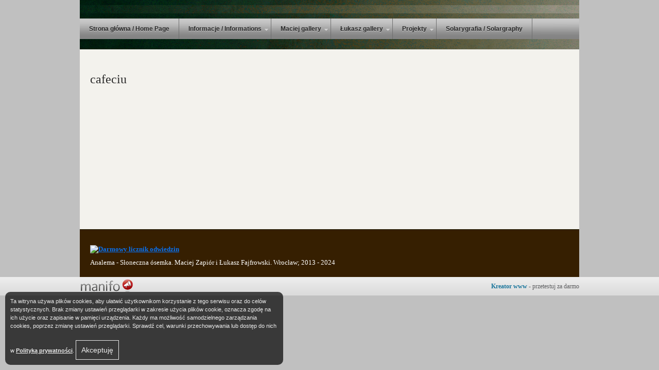

--- FILE ---
content_type: text/html; charset=UTF-8
request_url: https://analemma.pl/cafeciu
body_size: 3096
content:
<!DOCTYPE html PUBLIC "-//W3C//DTD XHTML 1.0 Strict//EN" "http://www.w3.org/TR/xhtml1/DTD/xhtml1-strict.dtd">		
<html xmlns="https://www.w3.org/1999/xhtml" xml:lang="pl" lang="pl">
	<head>
        <meta http-equiv="X-UA-Compatible" content="IE=edge" />
        
		<meta http-equiv="Content-Type" content="text/html; charset=UTF-8" />
		<link href="https://s2.manifo.com/usr/1/110e4/5c/css/general.css?4837" media="screen" rel="stylesheet" type="text/css" />
		<meta name="generator" content="Manifo.com" />
		<meta name="robots" content="index, follow" />
		<script src="https://ajax.googleapis.com/ajax/libs/jquery/1.7.1/jquery.min.js" type="text/javascript"></script><script src="https://s2.manifo.com/mf/js/mf.superfish.js" type="text/javascript"></script><script src="https://s2.manifo.com/usr/1/110e4/5c/js/general.js?4837" type="text/javascript"></script>

		<title>cafeciu :: analemma</title><link href="https://s2.manifo.com/usr/1/110e4/5c/favicon1327.png" rel="icon" />
		<!--[if lte IE 7]>
		<link type="text/css" rel="stylesheet" href="https://s2.manifo.com/mf/css/ie.css" />
		<![endif]-->
		<script type="text/javascript">
		  var _gaq = _gaq || [];
		  _gaq.push(['_setAccount', 'UA-16958113-1']);
		  _gaq.push(['_setDomainName', 'none']);
		  _gaq.push(['_trackPageview']);
		
		  (function() {
		    var ga = document.createElement('script'); ga.type = 'text/javascript'; ga.async = true;
		    ga.src = ('https:' == document.location.protocol ? 'https://ssl' : 'http://www') + '.google-analytics.com/ga.js';
		    var s = document.getElementsByTagName('script')[0]; s.parentNode.insertBefore(ga, s);
		  })();
		</script>
	
	</head>
<body>

<div class="mf-zbh"><div class="mf-page"><div class="mf-header">
<div class="mf-simple-hgfx mf-gfx">
<div class="mf-bg"><div class="mf-gl"></div><div class="mf-tx"></div></div>
</div>
<div class="um"><div class="mf-html">
<div id="fb-root"></div>
<script>(function(d, s, id) {
  var js, fjs = d.getElementsByTagName(s)[0];
  if (d.getElementById(id)) return;
  js = d.createElement(s); js.id = id;
  js.src = "//connect.facebook.net/pl_PL/all.js#xfbml=1";
  fjs.parentNode.insertBefore(js, fjs);
}(document, 'script', 'facebook-jssdk'));</script>


<div class="fb-like" data-href="http://analemma.pl" data-layout="standard" data-action="like" data-show-faces="true" data-share="true"></div>
</div>
</div><div class="mf-menu-1 ul"><ul class="mf-menu mf-menu-ddm mf-menu-h"><li class="mf-mi"><a href="/"><span>Strona główna / Home Page</span></a></li><li class="mf-mi"><a href="#"><span>Informacje / Informations</span></a><ul><li><a href="/projekt"><span>Wersja polska</span></a></li><li><a href="/english--version"><span>English version</span></a></li><li><a href="#"><span>Versió en català</span></a><ul><li><a href="/home-page-cat"><span>Pàgina principal</span></a></li><li><a href="/news-428"><span>Notícies</span></a></li><li><a href="/about-project-cat"><span>Sobre el projecte</span></a></li><li><a href="/la-teoria-de-l-analema"><span>La teoria de l'analema</span></a></li><li><a href="/analemma-en-solargrafia"><span>L'analema en solargrafia</span></a></li><li><a href="/curiosities2"><span>Curiositats</span></a></li><li><a href="/authors"><span>Autors</span></a></li></ul></li><li><a href="/Česka-verze"><span>Česká verze</span></a></li><li><a href="/hrvatska"><span>Hrvatska verzija</span></a></li><li><a href="/version-espanola"><span>Versión española</span></a></li><li><a href="/ksiega-gosci"><span>Księga gości / Guestbook</span></a></li><li><a href="/list-of-solar-analemmas"><span>List of solar analemmas</span></a></li></ul></li><li class="mf-mi"><a href="/mac"><span>Maciej gallery</span></a><ul><li><a href="/photography"><span>Photography</span></a><ul><li><a href="/the-touch"><span>Touching the space</span></a></li><li><a href="/astrophotography"><span>Astrophotography</span></a></li><li><a href="/zuzel"><span>Żużel</span></a></li><li><a href="/others"><span>Others</span></a></li></ul></li><li><a href="/statistical-art"><span>Statistical Photography</span></a></li><li><a href="/solarigraphy"><span>Solarigraphy</span></a><ul><li><a href="/anamorphic"><span>Anamorphic</span></a></li><li><a href="/weathergram"><span>Weathergram</span></a></li><li><a href="/indoors---wnetrzaki"><span>Indoors - wnętrzaki</span></a></li></ul></li><li><a href="/solarigraphy-projects"><span>Solarigraphy Projects</span></a><ul><li><a href="/wpisana-we-wroclaw"><span>Wpisana we Wrocław</span></a></li><li><a href="/rok-kopernika-w-ossolineum"><span>Rok Kopernika w Ossolineum</span></a></li><li><a href="/jhmd"><span>JHMD</span></a></li><li><a href="/bars"><span>Rendezvous with time</span></a></li><li><a href="/engraving-in-time"><span>Engraving in time</span></a></li><li><a href="/astronomical-observatories"><span>Astronomical Observatories</span></a><ul><li><a href="/teide-obsevatory"><span>Teide Obsevatory</span></a></li><li><a href="/ondrejov-observatory"><span>Ondrejov Observatory</span></a></li><li><a href="/bialkow-observatory"><span>Białków Observatory</span></a></li><li><a href="/academic-observatories"><span>Academic observatories</span></a></li><li><a href="/stara-lesna"><span>Stara Lesna</span></a></li><li><a href="/pulkovo"><span>Pulkovo Observatory</span></a></li><li><a href="/kanzelhohe"><span>Kanzelhöhe Observatory</span></a></li><li><a href="/hvar-observatory"><span>Hvar Observatory</span></a></li><li><a href="/hsfa"><span>HSFA</span></a></li><li><a href="/upice-observatory"><span>Upice observatory</span></a></li><li><a href="/hvezdarna-jicin"><span>Hvězdárna Jičín</span></a></li><li><a href="/hvezdarna-zebrak"><span>Hvězdárna Žebrák</span></a></li></ul></li><li><a href="/between-speedway-and-sky"><span>Between Speedway and Sky</span></a></li><li><a href="/ricany-painted-by-the-sun"><span>Ricany Painted by the Sun</span></a></li><li><a href="/mpk-wroclaw"><span>MPK Wrocław</span></a></li></ul></li><li><a href="/filmography"><span>Filmography</span></a></li><li><a href="/timelapses"><span>Timelapses</span></a></li><li><a href="/workshop-participants-gallery"><span>Workshop participants gallery</span></a></li><li><a href="/commercial-zone"><span>Commercial zone</span></a></li><li><a href="/bio"><span>Bio and contact</span></a></li></ul></li><li class="mf-mi"><a href="/fajfrowski"><span>Łukasz gallery</span></a><ul><li><a href="/najnowsze"><span>Najnowsze</span></a></li><li><a href="/praca"><span>Praca</span></a></li><li><a href="/zapuszkowany-wroclaw"><span>Zapuszkowany Wrocław</span></a><ul><li><a href="/budowy---rozbiorki"><span>Budowy - rozbiórki</span></a></li><li><a href="/zabytki"><span>Zabytki</span></a></li><li><a href="/infrastruktura"><span>Infrastruktura</span></a></li><li><a href="/in-excelsis"><span>In excelsis</span></a></li><li><a href="/rozne"><span>Różne</span></a></li></ul></li><li><a href="/goscinne"><span>Na gościnnych występach</span></a></li><li><a href="/wnetrzaki"><span>Wnętrzaki</span></a></li><li><a href="/aparatowe"><span>Aparatowe</span></a></li><li><a href="/omnie"><span>O mnie i kontakt</span></a></li></ul></li><li class="mf-mi"><a href="#"><span>Projekty</span></a><ul><li><a href="/circumnavigation-in-time"><span>Circumnavigation in Time</span></a><ul><li><a href="/circumnavigation-in-time-q-and-a"><span>Q and A</span></a></li></ul></li><li><a href="/analemy---analemmas"><span>Analemy / Analemmas</span></a></li><li><a href="/sss"><span>SSŚ</span></a></li><li><a href="/games"><span>Gry / Games</span></a></li><li><a href="/nxn"><span>NxN</span></a></li><li><a href="/solarigraphy-meeting-2021"><span>Solarigraphy Meeting 2021</span></a></li></ul></li><li class="mf-mi"><a href="/solarygrafia---solargraphy"><span>Solarygrafia / Solargraphy</span></a></li></ul><div class="mf-clear">&nbsp;</div></div></div>
</div></div><div class="mf-zbc"><div class="mf-page"><div class="um">
<div class="mfr-row mf-row3">
<div class="mf-simple3 mf-gfx">

</div>
<h2 class="mf-menu-1">cafeciu<br /></h2></div>

</div>
</div></div><div class="mf-zbf"><div class="mf-page"><div class="mf-footer">
<div class="mf-simple mf-gfx">

</div>
<div class="um"><div class="mf-html1">
<script src="https://s1.manifo.com/mf/js/cookie.js" type="text/javascript"></script>
<link rel="stylesheet" type="text/css" href="https://s1.manifo.com/mf/css/cookie.css" />
<script type="text/javascript">
iCookieShow = 1;
sCookieUrl = 'http://polityka-cookies.manifo.com/';
</script>

<!-- www.DarmowyLicznik.pl -->
<div class="image-rotator"><div class="rotator-slide" id="rotator-slide-1"><a href="http://www.darmowylicznik.pl/" title="Przejdź na stronę licznika" target="_blank"><img src="http://www.darmowylicznik.pl/licznik.php?id=95740" alt="Darmowy licznik odwiedzin" style="border:0px;" /></a></div></div>
<!-- END www.DarmowyLicznik.pl -->
</div>
</div><div>













<span style="color: rgb(255, 255, 255);">Analema - Słoneczna ósemka. Maciej Zapiór i Łukasz Fajfrowski. Wrocław; 2013 - 2024<span style="opacity: 0;">4</span></span>
</div>

</div>
</div></div>
	<div class ="mf-ff">
		<div class="mf-page mf-ff-box">
						<img class="mf-ff-logo-manifo" src="https://s2.manifo.com/usr/mf/logo.png" alt="" onclick="window.open('https://pl.manifo.com/darmowa-strona-www/?utm_source=' + window.location.host + '&amp;utm_medium=logo%2Bmanifo&amp;utm_campaign=stopka%2Bstrony');" />						<a href="http://pl.manifo.com/" style="color:#19759B;font-size:12px;text-decoration:none">Kreator www</a> - przetestuj za darmo
					</div>
	</div>

</body></html>

--- FILE ---
content_type: text/css
request_url: https://s2.manifo.com/usr/1/110e4/5c/css/general.css?4837
body_size: 13298
content:
.mf-page {
	margin:0 auto;
	width:970px;
	text-align:left;
}
* {
	margin:0;
	padding:0;
}
body {
	font-family:Verdana;
	font-size:10pt;
	color:#000000;
	background-color:rgb(192, 192, 192);
	text-align:center;
}
h1 {
	padding:5px 0;
	font-size:24pt;
	font-weight:normal;
	color:#292929;
	font-family:Tahoma;
}
h2 {
	padding:5px 0;
	font-size:18pt;
	font-weight:normal;
	color:#292929;
	font-family:Tahoma;
}
h3 {
	font-size:14pt;
	font-weight:normal;
	color:#292929;
	font-family:Tahoma;
}
h4 {
	font-size:12pt;
	font-weight:normal;
	color:#292929;
	font-family:Tahoma;
}
h5 {
	font-size:10pt;
	font-weight:normal;
	color:#292929;
	font-family:Tahoma;
}
h6 {
	font-size:8pt;
	font-weight:normal;
	color:#292929;
	font-family:Tahoma;
}
hr {
	margin:0px auto;
	height:2px;
	background-color:#000;
	border:none;
}
ol {
	padding-left:1.8em;
}
ul {
	list-style-type:disc;
	padding-left:1.5em;
}
a {
	color:#0871F2;
	text-decoration:underline;
	font-weight:bold;
}
.clear, .mf-clear {
	height:0px;
	line-height:0px;
	clear:both;
}
a:hover {
	color:#57B1FF;
	font-weight:bold;
	text-decoration:none;
}
a:visited {
	color:#B0A7A7;
	text-decoration:underline;
	font-weight:bold;
}
img {
	border:0;
}
.um {
	overflow:hidden;
}
.mp-gm-infoWindow {
	color:#000;
	font-size:13px;
}
.mp-gm-infoWindow a, .mf-map a {
	color:#00e;
	font-size:13px;
	font-weight:normal;
}
.mf-zbh {
	background-position:100% 0%;
	position:relative;
	z-index:1;
}
.mf-ff {
	background:url(https://s2.manifo.com/usr/mf/footer_bg.png) repeat-x;
	height:36px;
	line-height:normal;
}
.mf-ff-box {
	height:36px;
	line-height:36px;
	text-align:right;
	color:#5D5E60;
	font-size:12px;
	font-style:normal;
	font-family:Verdana;
	overflow:hidden;
}
.mf-ff-box img, .mf-ff-box .mf-ff-logo-partner {
	cursor:pointer;
	float:left;
}
.mf-ff-box .mf-ff-logo-manifo.mf-ff-logo-right {
	cursor:default;
	float:right;
}
.mf-top-like {
	height:30px;
	background:url(/mf/image/mf-ft-bg.png);
	background-repeat:repeat-x;
	border-bottom:solid #b6bac0 1px;
	font-size:13px;
	font-family:Verdana;
	font-weight:normal;
	color:#5D5E60;
	line-height:normal;
}
.mf-top-like-logo {
	top:4px;
	left:5px;
	padding-top:2px;
	height:23px;
	z-index:11;
	position:absolute;
	cursor:pointer;
}
.mf-top-like-logo img, #modal_comm .mf-com-loader {
	vertical-align:middle;
}
.mf-top-like-text {
	top:2px;
	left:115px;
	position:absolute;
	z-index:11;
}
.mf-top-like-buttons {
	left:38%;
	margin-top:3px;
	width:520px;
	position:absolute;
}
.mf-top-like p {
	padding-right:5px;
	float:left;
}
ul.mf-menu-h, ul.mf-menu-v {
	padding:0;
	width:auto;
	line-height:1.0;
	list-style:none outside none;
	position:relative;
	white-space:nowrap;
	clear:both;
}
ul.mf-menu-h a, ul.mf-menu-v a {
	display:block;
	text-decoration:none;
}
ul.mf-menu-h ul {
	padding:0;
	list-style:none outside none;
	position:absolute;
	z-index:89;
	display:none;
}
ul.mf-menu-h li.mf-mi {
	float:left;
	display:block;
}
ul.mf-menu-h li:hover, ul.mf-menu-v li:hover {
	visibility:inherit;
}
ul.mf-menu-h li, ul.mf-menu-v li, .mf-form .mff-captcha-input, .mf-form label {
	position:relative;
}
ul.mf-menu-h a.sf-with-ul, ul.mf-menu-v a.sf-with-ul {
	min-width:1px;
}
ul.mf-menu-h .sf-sub-indicator {
	top:0;
	right:10px;
	width:10px;
	position:absolute;
	display:block;
	overflow:hidden;
	text-indent:-999em;
	background-repeat:no-repeat;
	background-position:0 50%;
}
ul.mf-menu-h a:hover>.sf-sub-indicator, ul.mf-menu-h a.active>.sf-sub-indicator, ul.mf-menu-h li:hover>a>.sf-sub-indicator {
	background-position:-14px 50%;
}
ul.mf-menu-h ul a>.sf-sub-indicator {
	background-position:-26px 50%;
}
ul.mf-menu-h ul a:hover>.sf-sub-indicator, ul.mf-menu-h ul a.active>.sf-sub-indicator, ul.mf-menu-h ul li:hover>a>.sf-sub-indicator, ul.mf-menu-v a:hover>.sf-sub-indicator, ul.mf-menu-v a.active>.sf-sub-indicator, ul.mf-menu-v li:hover>a>.sf-sub-indicator {
	background-position:-36px 50%;
}
ul.mf-menu-h>li.mf-menu-more {
	margin:0;
	padding:0;
	position:absolute;
	right:0px;
}
ul.mf-menu-h>li.mf-menu-more>a {
	cursor:default;
}
ul.mf-menu-h>li.mf-menu-more>span, ul.mf-menu-v>li.mf-menu-more {
	margin:0;
	padding:0;
}
ul.mf-menu-v ul {
	top:0;
	padding:0;
	list-style:none outside none;
	position:absolute;
	z-index:89;
	display:none;
}
ul.mf-menu-v li.mf-mi, .mf-com li:hover .mf-post-r, .mf-gallery-1-sp108 .a1, .mf-gallery-5-sp119 .a1, .mf-gallery-2-sp119 .a1, .mf-gallery-3-sp119 .a1, .mf-gallery-9-sp120 .a1, .mf-gallery-11-sp120 .a1, .mf-gallery-8-sp120 .a1, .mf-gallery-10-sp120 .a1, .mf-gallery-12-sp120 .a1, .mf-gallery-2-sp122 .a1, .mf-gallery-1-sp125 .a1, .mf-gallery-1-sp126 .a1, .mf-gallery-2-sp126 .a1, .mf-gallery-1-sp127 .a1, .mf-gallery-1-sp130 .a1, .mf-gallery-2-sp130 .a1, .mf-gallery-3-sp130 .a1, .mf-gallery-1-sp132 .a1, .mf-gallery-1-sp133 .a1, .mf-gallery-2-sp133 .a1, .mf-gallery-3-sp133 .a1, .mf-gallery-4-sp133 .a1, .mf-gallery-5-sp133 .a1, .mf-gallery-6-sp133 .a1, .mf-gallery-7-sp133 .a1, .mf-gallery-8-sp133 .a1, .mf-gallery-9-sp133 .a1, .mf-gallery-10-sp133 .a1, .mf-gallery-22-sp133 .a1, .mf-gallery-24-sp133 .a1, .mf-gallery-26-sp133 .a1, .mf-gallery-11-sp133 .a1, .mf-gallery-12-sp133 .a1, .mf-gallery-13-sp133 .a1, .mf-gallery-14-sp133 .a1, .mf-gallery-15-sp133 .a1, .mf-gallery-16-sp133 .a1, .mf-gallery-17-sp133 .a1, .mf-gallery-18-sp133 .a1, .mf-gallery-19-sp133 .a1, .mf-gallery-20-sp133 .a1, .mf-gallery-21-sp133 .a1, .mf-gallery-23-sp133 .a1, .mf-gallery-25-sp133 .a1, .mf-gallery-1-sp141 .a1, .mf-gallery-1-sp143 .a1, .mf-gallery-1-sp145 .a1, .mf-gallery-1-sp150 .a1, .mf-gallery-1-sp153 .a1, .mf-gallery-1-sp154 .a1, .mf-gallery-1-sp155 .a1, .mf-gallery-2-sp155 .a1, .mf-gallery-4-sp158 .a1, .mf-gallery-3-sp158 .a1, .mf-gallery-2-sp158 .a1, .mf-gallery-1-sp158 .a1, .mf-gallery-1-sp160 .a1, .mf-gallery-2-sp160 .a1, .mf-gallery-1-sp161 .a1, .mf-gallery-2-sp161 .a1, .mf-gallery-1-sp165 .a1, .mf-gallery-2-sp166 .a1, .mf-gallery-1-sp166 .a1, .mf-gallery-3-sp166 .a1, .mf-gallery-1-sp168 .a1, .mf-gallery-1-sp169 .a1, .mf-gallery-1-sp3 .a1, .mf-gallery-1-sp43 .a1, .mf-gallery-2-sp43 .a1, .mf-gallery-3-sp43 .a1, .mf-gallery-4-sp43 .a1, .mf-gallery-5-sp43 .a1, .mf-gallery-6-sp43 .a1, .mf-gallery-7-sp43 .a1, .mf-gallery-8-sp43 .a1, .mf-gallery-9-sp43 .a1, .mf-gallery-10-sp43 .a1, .mf-gallery-11-sp43 .a1, .mf-gallery-12-sp43 .a1, .mf-gallery-13-sp43 .a1, .mf-gallery-14-sp43 .a1, .mf-gallery-18-sp43 .a1, .mf-gallery-15-sp43 .a1, .mf-gallery-16-sp43 .a1, .mf-gallery-17-sp43 .a1, .mf-gallery-19-sp43 .a1, .mf-gallery-20-sp43 .a1, .mf-gallery-21-sp43 .a1, .mf-gallery-22-sp44 .a1, .mf-gallery-21-sp44 .a1, .mf-gallery-20-sp44 .a1, .mf-gallery-19-sp44 .a1, .mf-gallery-18-sp44 .a1, .mf-gallery-17-sp44 .a1, .mf-gallery-16-sp44 .a1, .mf-gallery-15-sp44 .a1, .mf-gallery-11-sp44 .a1, .mf-gallery-14-sp44 .a1, .mf-gallery-23-sp44 .a1, .mf-gallery-12-sp44 .a1, .mf-gallery-9-sp44 .a1, .mf-gallery-5-sp44 .a1, .mf-gallery-6-sp44 .a1, .mf-gallery-7-sp44 .a1, .mf-gallery-8-sp44 .a1, .mf-gallery-4-sp44 .a1, .mf-gallery-2-sp44 .a1, .mf-gallery-3-sp44 .a1, .mf-gallery-67-sp45 .a1, .mf-gallery-15-sp45 .a1, .mf-gallery-60-sp45 .a1, .mf-gallery-6-sp45 .a1, .mf-gallery-44-sp45 .a1, .mf-gallery-7-sp45 .a1, .mf-gallery-8-sp45 .a1, .mf-gallery-9-sp45 .a1, .mf-gallery-45-sp45 .a1, .mf-gallery-66-sp45 .a1, .mf-gallery-30-sp45 .a1, .mf-gallery-25-sp45 .a1, .mf-gallery-31-sp45 .a1, .mf-gallery-27-sp45 .a1, .mf-gallery-68-sp45 .a1, .mf-gallery-56-sp45 .a1, .mf-gallery-50-sp45 .a1, .mf-gallery-18-sp45 .a1, .mf-gallery-57-sp45 .a1, .mf-gallery-33-sp45 .a1, .mf-gallery-36-sp45 .a1, .mf-gallery-46-sp45 .a1, .mf-gallery-52-sp45 .a1, .mf-gallery-47-sp45 .a1, .mf-gallery-24-sp45 .a1, .mf-gallery-35-sp45 .a1, .mf-gallery-61-sp45 .a1, .mf-gallery-49-sp45 .a1, .mf-gallery-21-sp45 .a1, .mf-gallery-65-sp45 .a1, .mf-gallery-17-sp45 .a1, .mf-gallery-62-sp45 .a1, .mf-gallery-58-sp45 .a1, .mf-gallery-64-sp45 .a1, .mf-gallery-12-sp45 .a1, .mf-gallery-41-sp45 .a1, .mf-gallery-42-sp45 .a1, .mf-gallery-2-sp46 .a1, .mf-gallery-1-sp46 .a1, .mf-gallery-4-sp5 .a1, .mf-gallery-3-sp5 .a1, .mf-gallery-2-sp5 .a1, .mf-gallery-1-sp5 .a1, .mf-gallery-1-sp51 .a1, .mf-gallery-2-sp52 .a1, .mf-gallery-6-sp52 .a1, .mf-gallery-5-sp52 .a1, .mf-gallery-1-sp52 .a1, .mf-gallery-4-sp52 .a1, .mf-gallery-7-sp52 .a1, .mf-gallery-3-sp52 .a1, .mf-gallery-1-sp53 .a1, .mf-gallery-1-sp55 .a1, .mf-gallery-1-sp57 .a1, .mf-gallery-1-sp61 .a1, .mf-gallery-2-sp61 .a1, .mf-gallery-2-sp62 .a1, .mf-gallery-1-sp62 .a1, .mf-gallery-1-sp63 .a1, .mf-gallery-5-sp68 .a1, .mf-gallery-4-sp68 .a1, .mf-gallery-3-sp69 .a1, .mf-gallery-3-sp70 .a1, .mf-gallery-4-sp71 .a1, .mf-gallery-3-sp71 .a1, .mf-gallery-2-sp71 .a1, .mf-gallery-54-sp72 .a1, .mf-gallery-52-sp72 .a1, .mf-gallery-2-sp72 .a1, .mf-gallery-30-sp72 .a1, .mf-gallery-23-sp72 .a1, .mf-gallery-55-sp72 .a1, .mf-gallery-43-sp72 .a1, .mf-gallery-49-sp72 .a1, .mf-gallery-31-sp72 .a1, .mf-gallery-42-sp72 .a1, .mf-gallery-50-sp72 .a1, .mf-gallery-20-sp72 .a1, .mf-gallery-51-sp72 .a1, .mf-gallery-41-sp72 .a1, .mf-gallery-38-sp72 .a1, .mf-gallery-44-sp72 .a1, .mf-gallery-36-sp72 .a1, .mf-gallery-18-sp72 .a1, .mf-gallery-27-sp72 .a1, .mf-gallery-45-sp72 .a1, .mf-gallery-46-sp72 .a1, .mf-gallery-17-sp72 .a1, .mf-gallery-53-sp72 .a1, .mf-gallery-16-sp72 .a1, .mf-gallery-15-sp72 .a1, .mf-gallery-47-sp72 .a1, .mf-gallery-48-sp72 .a1, .mf-gallery-1-sp73 .a1, .mf-gallery-3-sp75 .a1, .mf-gallery-4-sp75 .a1, .mf-gallery-1-sp79 .a1, .mf-gallery-2-sp79 .a1, .mf-gallery-2-sp8 .a1, .mf-gallery-1-sp80 .a1, .mf-gallery-1-sp81 .a1, .mf-gallery-1-sp82 .a1, .mf-gallery-1-sp86 .a1, .mf-gallery-2-sp86 .a1, .mf-gallery-4-sp86 .a1, .mf-gallery-1-sp87 .a1, .mf-gallery-1-sp88 .a1, .mf-gallery-1-sp91 .a1, .mf-gallery-1-sp92 .a1, .mf-gallery-2-sp92 .a1, .mf-gallery-3-sp92 .a1, .mf-gallery-4-sp93 .a1, .mf-gallery-1-sp94 .a1, .mf-gallery-3-sp94 .a1, .mf-gallery-2-sp94 .a1, .mf-gallery-1-sp96 .a1, .mf-gallery-1-sp97 .a1 {
	display:block;
}
ul.mf-menu-v .sf-sub-indicator {
	top:0;
	right:10px;
	width:10px;
	position:absolute;
	display:block;
	overflow:hidden;
	text-indent:-999em;
	background-repeat:no-repeat;
	background-position:-26px 50%;
}
ul.mf-menu-h.mf-menu-left ul a>.sf-sub-indicator, ul.mf-menu-v.mf-menu-left a>.sf-sub-indicator {
	left:10px;
	background-position:-46px 50%;
}
ul.mf-menu-h.mf-menu-left ul a:hover>.sf-sub-indicator, ul.mf-menu-h.mf-menu-left ul a.active>.sf-sub-indicator, ul.mf-menu-v.mf-menu-left a:hover>.sf-sub-indicator, ul.mf-menu-v.mf-menu-left a.active>.sf-sub-indicator {
	background-position:-46px 50%;
}
ul.mf-menu-h.mf-menu-left ul li:hover>a>.sf-sub-indicator, ul.mf-menu-v.mf-menu-left li:hover>a>.sf-sub-indicator {
	background-position:-56px 50%;
}
.mf-hr {
	margin:25px 0px;
	width:100%;
	height:1px;
	background:#BEBEBE;
}
.mf-sp {
	margin-bottom:10px;
	margin-top:15px;
}
.mf-tg, .mf-ctg {
	margin-bottom:5px;
	margin-top:10px;
	font-size:0.8em;
}
.mf-sp-fb {
	display:inline-block;
}
.mf-sp-g {
	width:85px;
	display:inline-block;
}
.mf-sp-w {
	margin-right:10px;
	width:85px;
	display:inline-block;
}
.mf-sp-t {
	width:125px;
	display:inline-block;
}
.mf-sp-nk {
	margin-right:15px;
	width:75px;
	display:inline-block;
}
ul.mftp-0 {
	padding:0;
	list-style:none;
}
ul.mftp-0 li {
	padding:4px;
}
ul.mftp-1 {
	padding:0;
	text-align:center;
	list-style:none;
}
ul.mftp-1 li {
	padding:4px;
	display:inline-block;
}
.mf-sbox {
	padding:10px;
	text-align:center;
}
.mf-item-img {
	margin:7px 10px 0 0;
	display:inline-block;
	float:left;
}
.mf-si {
	padding:3px;
	width:60%;
	border:1px solid #bebebe;
	-moz-border-radius:3px 3px 3px 3px;
	-webkit-border-radius:3px 3px 3px 3px;
	border-radius:3px 3px 3px 3px;
}
.mf-com {
	margin-top:40px;
}
.mf-com textarea {
	width:99%;
	height:100px;
	margin:10px 0;
	display:block;
	resize:none;
	border:1px solid #BEBEBE;
	-moz-border-radius:3px 3px 3px 3px;
	-webkit-border-radius:3px 3px 3px 3px;
	border-radius:3px 3px 3px 3px;
}
.mf-sb {
	font-size:14px;
	padding:2px;
	border:1px solid #BEBEBE;
	background:#f0f0f0;
	color:#000;
	-moz-border-radius:3px 3px 3px 3px;
	-webkit-border-radius:3px 3px 3px 3px;
	border-radius:3px 3px 3px 3px;
	cursor:pointer;
}
.mf-post-r {
	display:none;
	position:absolute;
	bottom:2px;
	right:8px;
	padding:2px 5px;
}
.mf-com li.mf-cur-reply .mf-post-r, .mf-hide {
	display:none;
}
.mf-post-com {
	display:block;
	padding:2px 5px;
	float:right;
	margin:0 10px 10px 0;
	cursor:pointer;
}
.mf-post-com:hover, .mf-post-r:hover {
	border:1px solid #000;
}
.mf-com ul {
	padding:0;
	margin-bottom:10px;
}
.mf-com li {
	display:block;
	list-style-type:none;
	position:relative;
}
.mf-com li p {
	padding:5px;
	margin-bottom:10px;
}
.mf-com .mf-si {
	margin-right:10px;
	width:auto;
}
.mf-new-com {
	font-size:14px;
	font-weight:bold;
}
#modal_comm {
	font-size:16px;
	font-weight:bold;
	color:#000;
	text-align:left;
	width:450px;
}
#modal_comm small {
	font-weight:normal;
}
#modal_comm p, #modal_comm form > div {
	padding:8px;
}
#modal_comm #title_comm {
	font-size:18px;
	border-bottom:1px solid #E1E1E1;
	margin-bottom:10px;
}
#modal_comm #submit_comm {
	border-top:1px solid #E1E1E1;
	margin-top:10px;
	margin-bottom:0px;
	text-align:center;
}
#modal_comm .mf-com-si {
	padding:10px;
	width:50%;
	border:1px solid #BEBEBE;
	border-radius:5px;
	font-size:14px;
	float:right;
}
#modal_comm .mf-com-sb {
	padding:6px 20px;
	cursor:pointer;
	background:none #F0F0F0;
	border:1px solid #BEBEBE;
	color:#000000;
	font-size:10px;
	font-weight:bold;
}
#modal_comm .mf-com-sb:hover {
	border-color:#747474;
}
#modal_comm label {
	float:left;
	padding:10px;
}
#modal_comm #l_author_email {
	padding:0 0 0 10px;
}
.mf-post-face {
	width:36px;
	height:36px;
	vertical-align:middle;
	border:1px solid #ccc;
	margin-right:10px;
}
.mf-ic {
	padding-top:10px;
}
.mf-pt {
	padding-top:0px;
}
.mf-it a, .mf-rm:hover, .mf-com-more:hover span {
	text-decoration:none;
}
.mf-it a:hover {
	text-decoration:underline;
}
.mf-rm {
	text-decoration:underline;
	display:block;
	margin:10px 0px;
}
.mf-post-h {
	background:#f9f9f9;
	border:1px solid #BEBEBE;
	-moz-border-radius:3px 3px 3px 3px;
	-webkit-border-radius:3px 3px 3px 3px;
	border-radius:3px 3px 3px 3px;
	color:#999;
}
.mf-addon h3 {
	padding-bottom:7px;
}
.mf-ha {
	padding:0 10px 0 5px;
	text-decoration:none;
	color:#555;
	font-weight:bold;
}
a.mf-ha:hover {
	text-decoration:underline;
	font-weight:bold;
	color:#555;
}
.mf-msg-box {
	margin:10px 0;
	padding:10px;
	color:#555;
	-moz-border-radius:5px;
	border-radius:5px;
	background:#ECFAE3;
	border:1px solid #5BCF5D;
}
.mf-msg-box ul {
	margin:0 !important;
	padding:0 !important;
	list-style:none;
}
.mf-msg-box ul li {
	margin:0 !important;
	padding:2px 0;
}
.mf-msg-error {
	background:#FFD7D7;
	border:1px solid #DF8F8F;
}
.mf-app h1.mf-ih {
	padding:0 0 15px 0;
}
.mf-gb h1.mf-ih , .mf-gb .mf-post-h .mf-ha {
	padding:0px;
}
.mf-gb .mf-com {
	margin-top:0px;
}
.mf-gb .mf-item {
	padding:20px 0;
	border-bottom:1px solid #B9C6D3;
}
.mf-gb .mf-post-h {
	margin:0 15px 0 0;
	padding:10px 20px;
	min-width:95px;
	text-align:center;
	float:left;
}
.mf-gb .mf-post-h small {
	padding-top:5px;
	display:block;
}
.mf-gb .mf-post-c {
	padding:5px 0px;
}
.mf-ctr h3 {
	padding-bottom:10px;
}
.mf-ctr ul, .mf-ctr ul.mf-ni > li.empty {
	list-style:none;
}
.mf-ctr li > a {
	padding-left:20px;
	padding-top:2px;
	padding-bottom:2px;
	background-image:url(../img/mf-other-s.png?4837);
	background-repeat:no-repeat;
	background-position:0 50%;
	display:inline-block;
}
.mf-ctr .mf-ext-image > a {
	background-image:url(../img/mf-image-s.png?4837);
}
.mf-ctr .mf-ext-doc > a {
	background-image:url(../img/mf-doc-s.png?4837);
}
.mf-ctr .mf-ext-video > a {
	background-image:url(../img/mf-video-s.png?4837);
}
.mf-ctr .mf-ext-arch > a {
	background-image:url(../img/mf-arch-s.png?4837);
}
.mf-ctr .mf-ext-pdf > a {
	background-image:url(../img/mf-pdf-s.png?4837);
}
.mf-ctr .mf-ext-excel > a {
	background-image:url(../img/mf-excel-s.png?4837);
}
.mf-ctr .mf-ext-swf > a {
	background-image:url(../img/mf-swf-s.png?4837);
}
.mf-ctr .mf-ext-ppt > a {
	background-image:url(../img/mf-ppt-s.png?4837);
}
.mf-ctr .mf-ext-sound > a {
	background-image:url(../img/mf-sound-s.png?4837);
}
.mf-ctr .mf-ext-script > a {
	background-image:url(../img/mf-script-s.png?4837);
}
.mf-ctr ul.mf-ni {
	list-style:disc;
}
.mf-ctr ul.mf-ni > li > a {
	padding-left:0;
	background-image:none;
}
.mfd-1 {
	padding-left:20px;
}
.mfd-2 {
	padding-left:40px;
}
.mfd-3 {
	padding-left:60px;
}
.mfd-4 {
	padding-left:80px;
}
.mfd-5 {
	padding-left:100px;
}
.mfd-6 {
	padding-left:120px;
}
.mfd-7 {
	padding-left:140px;
}
.mfd-8 {
	padding-left:160px;
}
.mfd-9 {
	padding-left:180px;
}
.mfd-10 {
	padding-left:200px;
}
.mf-com-more {
	background-color:#F9F9F9;
	border:1px solid #BEBEBE;
	-moz-border-radius:3px 3px 3px;
	-webkit-border-radius:3px 3px 3px;
	border-radius:3px 3px 3px;
}
.mf-com-more span {
	background-image:url(../img/ar_0.png?4837);
	background-repeat:no-repeat;
	background-position:right 60%;
	padding-right:20px;
	text-decoration:underline;
}
.mf-com-more:hover {
	background-color:#f1ecec;
}
.mf-com-more-b {
	color:#264B8E;
	display:block;
	padding:7px 20px;
	text-decoration:none;
}
.mfcsep {
	width:10px;
	height:10px;
	float:left;
}
.mf-form > div {
	margin-bottom:15px;
}
.mf-form > div.mf-clear {
	margin:0 !important;
}
.mf-form label strong, .mf-form .mff-date strong {
	margin-bottom:5px;
	display:block;
}
.mf-form select {
	border:1px solid #BEBEBE;
	border-radius:2px 2px 2px 2px;
	-moz-border-radius:2px 2px 2px 2px;
	color:#666666;
	padding:3px;
}
.mf-form .mff-date select {
	width:63px;
}
.mf-form input[type=text] {
	border:1px solid #BEBEBE;
	border-radius:2px 2px 2px 2px;
	-moz-border-radius:2px 2px 2px 2px;
	color:#666666;
	width:90%;
	padding:5px;
	max-width:300px;
}
.mf-form textarea {
	border:1px solid #BEBEBE;
	border-radius:2px 2px 2px 2px;
	-moz-border-radius:2px 2px 2px 2px;
	color:#666666;
	padding:5px;
	width:90%;
	height:110px;
	max-width:300px;
	resize:none;
}
.mf-form input.mff-small {
	width:70px;
}
.mf-form .mff-captcha-input input {
	max-width:240px;
	width:80%;
}
.mff-captcha {
	position:relative;
	border:1px solid #BEBEBE;
	padding:5px;
	background-color:#F0F0F0;
	color:#9C9C9C;
	float:left;
	max-width:300px;
	text-align:left;
	width:90%;
}
.mff-captcha .mff-captcha-img {
	margin-bottom:10px;
	border:1px solid #CCCCCC;
	background-color:#fff;
	text-align:center;
}
.mff-captcha .mff-captcha-img img, .mf-gallery-1-sp108 .a1 .img-1, .mf-gallery-5-sp119 .a1 .img-1, .mf-gallery-2-sp119 .a1 .img-1, .mf-gallery-3-sp119 .a1 .img-1, .mf-gallery-9-sp120 .a1 .img-1, .mf-gallery-11-sp120 .a1 .img-1, .mf-gallery-8-sp120 .a1 .img-1, .mf-gallery-10-sp120 .a1 .img-1, .mf-gallery-12-sp120 .a1 .img-1, .mf-gallery-2-sp122 .a1 .img-1, .mf-gallery-1-sp125 .a1 .img-1, .mf-gallery-1-sp126 .a1 .img-1, .mf-gallery-2-sp126 .a1 .img-1, .mf-gallery-1-sp127 .a1 .img-1, .mf-gallery-1-sp130 .a1 .img-1, .mf-gallery-2-sp130 .a1 .img-1, .mf-gallery-3-sp130 .a1 .img-1, .mf-gallery-1-sp132 .a1 .img-1, .mf-gallery-1-sp133 .a1 .img-1, .mf-gallery-2-sp133 .a1 .img-1, .mf-gallery-3-sp133 .a1 .img-1, .mf-gallery-4-sp133 .a1 .img-1, .mf-gallery-5-sp133 .a1 .img-1, .mf-gallery-6-sp133 .a1 .img-1, .mf-gallery-7-sp133 .a1 .img-1, .mf-gallery-8-sp133 .a1 .img-1, .mf-gallery-9-sp133 .a1 .img-1, .mf-gallery-10-sp133 .a1 .img-1, .mf-gallery-22-sp133 .a1 .img-1, .mf-gallery-24-sp133 .a1 .img-1, .mf-gallery-26-sp133 .a1 .img-1, .mf-gallery-11-sp133 .a1 .img-1, .mf-gallery-12-sp133 .a1 .img-1, .mf-gallery-13-sp133 .a1 .img-1, .mf-gallery-14-sp133 .a1 .img-1, .mf-gallery-15-sp133 .a1 .img-1, .mf-gallery-16-sp133 .a1 .img-1, .mf-gallery-17-sp133 .a1 .img-1, .mf-gallery-18-sp133 .a1 .img-1, .mf-gallery-19-sp133 .a1 .img-1, .mf-gallery-20-sp133 .a1 .img-1, .mf-gallery-21-sp133 .a1 .img-1, .mf-gallery-23-sp133 .a1 .img-1, .mf-gallery-25-sp133 .a1 .img-1, .mf-gallery-1-sp141 .a1 .img-1, .mf-gallery-1-sp143 .a1 .img-1, .mf-gallery-1-sp145 .a1 .img-1, .mf-gallery-1-sp150 .a1 .img-1, .mf-gallery-1-sp153 .a1 .img-1, .mf-gallery-1-sp154 .a1 .img-1, .mf-gallery-1-sp155 .a1 .img-1, .mf-gallery-2-sp155 .a1 .img-1, .mf-gallery-4-sp158 .a1 .img-1, .mf-gallery-3-sp158 .a1 .img-1, .mf-gallery-2-sp158 .a1 .img-1, .mf-gallery-1-sp158 .a1 .img-1, .mf-gallery-1-sp160 .a1 .img-1, .mf-gallery-2-sp160 .a1 .img-1, .mf-gallery-1-sp161 .a1 .img-1, .mf-gallery-2-sp161 .a1 .img-1, .mf-gallery-1-sp165 .a1 .img-1, .mf-gallery-2-sp166 .a1 .img-1, .mf-gallery-1-sp166 .a1 .img-1, .mf-gallery-3-sp166 .a1 .img-1, .mf-gallery-1-sp168 .a1 .img-1, .mf-gallery-1-sp169 .a1 .img-1, .mf-gallery-1-sp3 .a1 .img-1, .mf-gallery-1-sp43 .a1 .img-1, .mf-gallery-2-sp43 .a1 .img-1, .mf-gallery-3-sp43 .a1 .img-1, .mf-gallery-4-sp43 .a1 .img-1, .mf-gallery-5-sp43 .a1 .img-1, .mf-gallery-6-sp43 .a1 .img-1, .mf-gallery-7-sp43 .a1 .img-1, .mf-gallery-8-sp43 .a1 .img-1, .mf-gallery-9-sp43 .a1 .img-1, .mf-gallery-10-sp43 .a1 .img-1, .mf-gallery-11-sp43 .a1 .img-1, .mf-gallery-12-sp43 .a1 .img-1, .mf-gallery-13-sp43 .a1 .img-1, .mf-gallery-14-sp43 .a1 .img-1, .mf-gallery-18-sp43 .a1 .img-1, .mf-gallery-15-sp43 .a1 .img-1, .mf-gallery-16-sp43 .a1 .img-1, .mf-gallery-17-sp43 .a1 .img-1, .mf-gallery-19-sp43 .a1 .img-1, .mf-gallery-20-sp43 .a1 .img-1, .mf-gallery-21-sp43 .a1 .img-1, .mf-gallery-22-sp44 .a1 .img-1, .mf-gallery-21-sp44 .a1 .img-1, .mf-gallery-20-sp44 .a1 .img-1, .mf-gallery-19-sp44 .a1 .img-1, .mf-gallery-18-sp44 .a1 .img-1, .mf-gallery-17-sp44 .a1 .img-1, .mf-gallery-16-sp44 .a1 .img-1, .mf-gallery-15-sp44 .a1 .img-1, .mf-gallery-11-sp44 .a1 .img-1, .mf-gallery-14-sp44 .a1 .img-1, .mf-gallery-23-sp44 .a1 .img-1, .mf-gallery-12-sp44 .a1 .img-1, .mf-gallery-9-sp44 .a1 .img-1, .mf-gallery-5-sp44 .a1 .img-1, .mf-gallery-6-sp44 .a1 .img-1, .mf-gallery-7-sp44 .a1 .img-1, .mf-gallery-8-sp44 .a1 .img-1, .mf-gallery-4-sp44 .a1 .img-1, .mf-gallery-2-sp44 .a1 .img-1, .mf-gallery-3-sp44 .a1 .img-1, .mf-gallery-67-sp45 .a1 .img-1, .mf-gallery-15-sp45 .a1 .img-1, .mf-gallery-60-sp45 .a1 .img-1, .mf-gallery-6-sp45 .a1 .img-1, .mf-gallery-44-sp45 .a1 .img-1, .mf-gallery-7-sp45 .a1 .img-1, .mf-gallery-8-sp45 .a1 .img-1, .mf-gallery-9-sp45 .a1 .img-1, .mf-gallery-45-sp45 .a1 .img-1, .mf-gallery-66-sp45 .a1 .img-1, .mf-gallery-30-sp45 .a1 .img-1, .mf-gallery-25-sp45 .a1 .img-1, .mf-gallery-31-sp45 .a1 .img-1, .mf-gallery-27-sp45 .a1 .img-1, .mf-gallery-68-sp45 .a1 .img-1, .mf-gallery-56-sp45 .a1 .img-1, .mf-gallery-50-sp45 .a1 .img-1, .mf-gallery-18-sp45 .a1 .img-1, .mf-gallery-57-sp45 .a1 .img-1, .mf-gallery-33-sp45 .a1 .img-1, .mf-gallery-36-sp45 .a1 .img-1, .mf-gallery-46-sp45 .a1 .img-1, .mf-gallery-52-sp45 .a1 .img-1, .mf-gallery-47-sp45 .a1 .img-1, .mf-gallery-24-sp45 .a1 .img-1, .mf-gallery-35-sp45 .a1 .img-1, .mf-gallery-61-sp45 .a1 .img-1, .mf-gallery-49-sp45 .a1 .img-1, .mf-gallery-21-sp45 .a1 .img-1, .mf-gallery-65-sp45 .a1 .img-1, .mf-gallery-17-sp45 .a1 .img-1, .mf-gallery-62-sp45 .a1 .img-1, .mf-gallery-58-sp45 .a1 .img-1, .mf-gallery-64-sp45 .a1 .img-1, .mf-gallery-12-sp45 .a1 .img-1, .mf-gallery-41-sp45 .a1 .img-1, .mf-gallery-42-sp45 .a1 .img-1, .mf-gallery-2-sp46 .a1 .img-1, .mf-gallery-1-sp46 .a1 .img-1, .mf-gallery-4-sp5 .a1 .img-1, .mf-gallery-3-sp5 .a1 .img-1, .mf-gallery-2-sp5 .a1 .img-1, .mf-gallery-1-sp5 .a1 .img-1, .mf-gallery-1-sp51 .a1 .img-1, .mf-gallery-2-sp52 .a1 .img-1, .mf-gallery-6-sp52 .a1 .img-1, .mf-gallery-5-sp52 .a1 .img-1, .mf-gallery-1-sp52 .a1 .img-1, .mf-gallery-4-sp52 .a1 .img-1, .mf-gallery-7-sp52 .a1 .img-1, .mf-gallery-3-sp52 .a1 .img-1, .mf-gallery-1-sp53 .a1 .img-1, .mf-gallery-1-sp55 .a1 .img-1, .mf-gallery-1-sp57 .a1 .img-1, .mf-gallery-1-sp61 .a1 .img-1, .mf-gallery-2-sp61 .a1 .img-1, .mf-gallery-2-sp62 .a1 .img-1, .mf-gallery-1-sp62 .a1 .img-1, .mf-gallery-1-sp63 .a1 .img-1, .mf-gallery-5-sp68 .a1 .img-1, .mf-gallery-4-sp68 .a1 .img-1, .mf-gallery-3-sp69 .a1 .img-1, .mf-gallery-3-sp70 .a1 .img-1, .mf-gallery-4-sp71 .a1 .img-1, .mf-gallery-3-sp71 .a1 .img-1, .mf-gallery-2-sp71 .a1 .img-1, .mf-gallery-54-sp72 .a1 .img-1, .mf-gallery-52-sp72 .a1 .img-1, .mf-gallery-2-sp72 .a1 .img-1, .mf-gallery-30-sp72 .a1 .img-1, .mf-gallery-23-sp72 .a1 .img-1, .mf-gallery-55-sp72 .a1 .img-1, .mf-gallery-43-sp72 .a1 .img-1, .mf-gallery-49-sp72 .a1 .img-1, .mf-gallery-31-sp72 .a1 .img-1, .mf-gallery-42-sp72 .a1 .img-1, .mf-gallery-50-sp72 .a1 .img-1, .mf-gallery-20-sp72 .a1 .img-1, .mf-gallery-51-sp72 .a1 .img-1, .mf-gallery-41-sp72 .a1 .img-1, .mf-gallery-38-sp72 .a1 .img-1, .mf-gallery-44-sp72 .a1 .img-1, .mf-gallery-36-sp72 .a1 .img-1, .mf-gallery-18-sp72 .a1 .img-1, .mf-gallery-27-sp72 .a1 .img-1, .mf-gallery-45-sp72 .a1 .img-1, .mf-gallery-46-sp72 .a1 .img-1, .mf-gallery-17-sp72 .a1 .img-1, .mf-gallery-53-sp72 .a1 .img-1, .mf-gallery-16-sp72 .a1 .img-1, .mf-gallery-15-sp72 .a1 .img-1, .mf-gallery-47-sp72 .a1 .img-1, .mf-gallery-48-sp72 .a1 .img-1, .mf-gallery-1-sp73 .a1 .img-1, .mf-gallery-3-sp75 .a1 .img-1, .mf-gallery-4-sp75 .a1 .img-1, .mf-gallery-1-sp79 .a1 .img-1, .mf-gallery-2-sp79 .a1 .img-1, .mf-gallery-2-sp8 .a1 .img-1, .mf-gallery-1-sp80 .a1 .img-1, .mf-gallery-1-sp81 .a1 .img-1, .mf-gallery-1-sp82 .a1 .img-1, .mf-gallery-1-sp86 .a1 .img-1, .mf-gallery-2-sp86 .a1 .img-1, .mf-gallery-4-sp86 .a1 .img-1, .mf-gallery-1-sp87 .a1 .img-1, .mf-gallery-1-sp88 .a1 .img-1, .mf-gallery-1-sp91 .a1 .img-1, .mf-gallery-1-sp92 .a1 .img-1, .mf-gallery-2-sp92 .a1 .img-1, .mf-gallery-3-sp92 .a1 .img-1, .mf-gallery-4-sp93 .a1 .img-1, .mf-gallery-1-sp94 .a1 .img-1, .mf-gallery-3-sp94 .a1 .img-1, .mf-gallery-2-sp94 .a1 .img-1, .mf-gallery-1-sp96 .a1 .img-1, .mf-gallery-1-sp97 .a1 .img-1 {
	max-width:100%;
}
.mff-captcha .mff-crefresh {
	background:url('https://s2.manifo.com/mf/image/captcha-refresh.png') no-repeat center center transparent;
	cursor:pointer;
	position:absolute;
	height:26px;
	width:26px;
	bottom:1px;
	right:8px;
}
.mf-ac .mf-form .mff-captcha {
	float:none;
	margin-left:auto;
	margin-right:auto;
}
.mf-ar .mf-form .mff-captcha {
	float:right;
}
::-webkit-input-placeholder, :-moz-placeholder {
	color:#aeaeae !important;
}
.mf-placeholder {
	position:position;
	left:10px;
	bottom:0;
	color:#aeaeae;
}
.mff-errorbox {
	margin:0;
	padding:6px;
	width:90%;
	max-width:300px;
	color:#DA2222;
	background-color:#FEF4E8;
	list-style:none outside none;
}
.mf-ac .mff-errorbox {
	margin-left:auto;
	margin-right:auto;
}
.mf-ar .mff-errorbox {
	margin-left:auto;
}
.mff-captcha .mff-errorbox {
	padding:1%;
	width:98%;
}
.mf-ads {
	margin:10px auto;
}
.ptext li {
	list-style-position:inside;
}
.mf-freemiumads {
	padding-bottom:20px;
	width:auto;
	line-height:normal;
	text-align:center;
	font-size:0;
}
.mf-header {
	position:relative;
	min-height:58px;
	width:970px;
	padding:0px 0px 0px 0px;
}
.mf-html {
	margin-top:10px;
	margin-bottom:10px;
	background-color:rgb(57, 102, 77);
	background-image:url(../img/osemka_back_fip.jpg?4837);
	text-align:right;
	background-position:0% 0%;
	background-attachment:fixed;
	width:970px;
	overflow-y:hidden;
	overflow-x:auto;
}
.mf-menu-1 ul {
	height:40px;
	background-image:url(../img/menu-25.png?4837);
	background-repeat:repeat-x;
	font-size:12px;
	font-family:Helvetica;
	text-align:left;
}
.mf-menu-1 ul  li {
	*height:40px;
}
.mf-menu-1 ul a {
	padding:0px 18px;
	line-height:40px;
	color:#262626;
	font-weight:bold;
	text-shadow:0 1px 0px #cccccc;
	border-right:1px solid #6f6f6f;
	background-image:url(../img/menu-25.png?4837);
	background-repeat:repeat-x;
	text-align:left;
	text-decoration:none;
	font-style:normal;
}
.mf-menu-1 ul a:hover, .mf-menu-1 ul a.activ, .mf-menu-1 ul li.sfHover>a {
	text-shadow:0 1px 0px #888888;
	color:#fff;
}
.mf-menu-1 ul ul {
	height:auto;
	border-bottom:1px solid #6f6f6f;
	border-right:1px solid #6f6f6f;
	border-left:1px solid #8d8d8d;
	background-image:none;
	background-color:#a1a1a1;
}
.mf-menu-1 ul ul li {
	*height:31px;
}
.mf-menu-1 ul ul li a {
	line-height:30px;
	border-right:1px solid transparent;
	border-top:1px solid #8d8d8d;
	background-image:none;
	background-color:#a1a1a1;
}
.mf-menu-1 ul ul a:hover, .mf-menu-1 ul ul a.activ, .mf-menu-1 ul ul li.sfHover>a {
	background-color:#b6b6b6;
}
.mf-menu-1 ul .sf-sub-indicator {
	background-image:url(../img/arrow-menu-23.png?4837);
	right:4px;
	margin-top:1px;
}
.mf-menu-1 ul.mf-menu-left ul .sf-sub-indicator {
	right:0px;
	margin-left:-4px;
}
.mf-menu-1 ul li.mf-menu-more .sf-sub-indicator {
	right:5px;
}
.mf-menu-1 {
	padding-bottom:20px;
}
.mf-footer {
	position:relative;
	overflow:hidden;
	min-height:29px;
	width:950px;
	border-top:1px solid rgb(28, 24, 1);
	padding-left:20px;
	padding-top:20px;
	padding-bottom:20px;
}
.mf-html1 {
	margin-top:10px;
	margin-bottom:10px;
	width:950px;
	overflow-y:hidden;
	overflow-x:auto;
}
.mf-row {
	position:relative;
	overflow:hidden;
	width:950px;
	min-height:30px;
	padding:0px 10px 0px 10px;
}
.mf-text {
	padding-left:40px;
	padding-right:20px;
	background-image:url(../img/osemka_back_fip.jpg?4837);
}
.mf-text1 {
	padding-left:40px;
	padding-right:20px;
	padding-bottom:10px;
	background-image:url(../img/osemka_back_fip.jpg?4837);
}
.mf-row1 {
	position:relative;
	!overflow:hidden;
}
.mf-column {
	width:558px;
	float:left;
	padding:15px 15px 15px 15px;
}
.mf-heading {
	padding-bottom:20px;
	text-align:left;
}
.mf-blogarchive {
	margin-top:10px;
	margin-bottom:10px;
	text-align:left;
}
.mf-column1 {
	width:352px;
	float:left;
	padding:15px 15px 15px 15px;
}
.mf-image-hp-16, .mf-image-hp-15, .mf-image-hp-13, .mf-image-hp-14, .mf-image-sp100-2, .mf-image-sp103-1, .mf-image-sp137-1, .mf-image-sp142-1, .mf-image-sp147-3, .mf-image-sp157-1, .mf-image-sp160-2, .mf-image-sp165-1, .mf-image-sp165-2, .mf-image-sp170-1, .mf-image-sp170-2, .mf-image-sp3-5, .mf-image-sp3-6, .mf-image-sp3-8, .mf-image-sp34-18, .mf-image-sp44-6, .mf-image-sp47-13, .mf-image-sp65-1, .mf-image-sp8-16, .mf-image-sp86-1, .mf-image-sp86-2, .mf-image-sp86-7, .mf-image-sp86-6, .mf-image-sp86-3, .mf-image-sp86-5, .mf-image-sp90-5, .mf-image-sp90-4, .mf-image-sp90-9, .mf-image-sp90-7, .mf-image-sp90-2, .mf-image-sp96-6, .mf-image-sp98-5, .mf-image-sp98-6, .mf-image-sp98-8 {
	padding-right:0px;
	padding-left:0px;
	margin:10px 0px 10px 0px;
}
.mf-image-hp-16 img {
	vertical-align:bottom;
	width:352px;
	height:249px;
}
.mf-image-hp-16 p, .mf-image-hp-15 p, .mf-image-hp-1 p, .mf-image-hp-10 p, .mf-image-hp-8 p, .mf-image-hp-9 p, .mf-image-hp-11 p, .mf-image-hp-5 p, .mf-image-hp-4 p, .mf-image-hp-6 p, .mf-image-hp-13 p, .mf-image-hp-3 p, .mf-image-hp-2 p, .mf-image-hp-14 p, .mf-image-hp-7 p, .mf-image-hp-12 p, .mf-image-sp100-1 p, .mf-image-sp100-2 p, .mf-image-sp101-1 p, .mf-image-sp101-2 p, .mf-image-sp101-3 p, .mf-image-sp103-1 p, .mf-video-sp104-1 p, .mf-video-sp104-2 p, .mf-video-sp104-3 p, .mf-video-sp104-4 p, .mf-image-sp131-3 p, .mf-image-sp132-1 p, .mf-image-sp137-1 p, .mf-video-sp139-1 p, .mf-video-sp139-2 p, .mf-image-sp142-1 p, .mf-image-sp146-1 p, .mf-image-sp147-3 p, .mf-image-sp149-3 p, .mf-image-sp149-2 p, .mf-image-sp157-1 p, .mf-image-sp157-2 p, .mf-image-sp159-1 p, .mf-image-sp160-1 p, .mf-video-sp160-1 p, .mf-video-sp160-2 p, .mf-video-sp160-3 p, .mf-image-sp160-2 p, .mf-image-sp165-1 p, .mf-image-sp165-2 p, .mf-image-sp170-1 p, .mf-image-sp170-2 p, .mf-image-sp28-16 p, .mf-image-sp28-13 p, .mf-image-sp28-14 p, .mf-image-sp28-15 p, .mf-image-sp28-17 p, .mf-image-sp28-18 p, .mf-image-sp3-20 p, .mf-image-sp3-21 p, .mf-image-sp3-22 p, .mf-image-sp3-23 p, .mf-image-sp3-19 p, .mf-image-sp3-5 p, .mf-image-sp3-6 p, .mf-image-sp3-8 p, .mf-image-sp32-17 p, .mf-image-sp32-18 p, .mf-image-sp33-19 p, .mf-image-sp33-20 p, .mf-image-sp34-5 p, .mf-image-sp34-6 p, .mf-image-sp34-7 p, .mf-image-sp34-18 p, .mf-image-sp37-16 p, .mf-image-sp37-13 p, .mf-image-sp37-14 p, .mf-image-sp37-15 p, .mf-image-sp40-5 p, .mf-image-sp40-6 p, .mf-image-sp40-7 p, .mf-image-sp40-16 p, .mf-image-sp40-13 p, .mf-image-sp40-14 p, .mf-image-sp40-15 p, .mf-image-sp40-17 p, .mf-image-sp40-18 p, .mf-image-sp40-19 p, .mf-image-sp40-20 p, .mf-image-sp41-19 p, .mf-image-sp41-20 p, .mf-image-sp43-1 p, .mf-image-sp44-6 p, .mf-image-sp44-5 p, .mf-image-sp44-3 p, .mf-image-sp45-5 p, .mf-image-sp47-13 p, .mf-image-sp48-13 p, .mf-image-sp5-10 p, .mf-image-sp5-11 p, .mf-image-sp58-9 p, .mf-image-sp58-19 p, .mf-image-sp58-18 p, .mf-image-sp58-17 p, .mf-image-sp58-16 p, .mf-image-sp58-15 p, .mf-image-sp58-14 p, .mf-image-sp58-12 p, .mf-image-sp58-11 p, .mf-image-sp58-5 p, .mf-image-sp58-13 p, .mf-image-sp58-10 p, .mf-image-sp58-8 p, .mf-image-sp58-7 p, .mf-image-sp58-6 p, .mf-image-sp58-4 p, .mf-image-sp58-3 p, .mf-image-sp58-1 p, .mf-image-sp58-2 p, .mf-image-sp6-5 p, .mf-image-sp6-6 p, .mf-image-sp60-7 p, .mf-image-sp60-10 p, .mf-image-sp60-11 p, .mf-image-sp60-13 p, .mf-image-sp60-15 p, .mf-image-sp60-17 p, .mf-image-sp60-8 p, .mf-image-sp60-9 p, .mf-image-sp60-12 p, .mf-image-sp60-14 p, .mf-image-sp60-16 p, .mf-image-sp60-18 p, .mf-image-sp61-1 p, .mf-image-sp65-1 p, .mf-image-sp78-2 p, .mf-image-sp78-1 p, .mf-image-sp78-3 p, .mf-image-sp8-6 p, .mf-image-sp8-7 p, .mf-image-sp8-16 p, .mf-image-sp83-1 p, .mf-video-sp86-1 p, .mf-image-sp86-1 p, .mf-image-sp86-2 p, .mf-image-sp86-7 p, .mf-video-sp86-2 p, .mf-image-sp86-6 p, .mf-image-sp86-3 p, .mf-video-sp86-4 p, .mf-image-sp86-5 p, .mf-video-sp86-3 p, .mf-image-sp9-13 p, .mf-image-sp90-5 p, .mf-image-sp90-4 p, .mf-video-sp90-1 p, .mf-image-sp90-1 p, .mf-image-sp90-9 p, .mf-image-sp90-7 p, .mf-image-sp90-2 p, .mf-image-sp90-3 p, .mf-image-sp92-1 p, .mf-image-sp92-2 p, .mf-image-sp96-6 p, .mf-video-sp96-2 p, .mf-video-sp96-1 p, .mf-image-sp96-1 p, .mf-image-sp96-2 p, .mf-image-sp97-14 p, .mf-image-sp97-15 p, .mf-image-sp97-13 p, .mf-image-sp97-12 p, .mf-image-sp98-19 p, .mf-image-sp98-5 p, .mf-image-sp98-6 p, .mf-image-sp98-8 p {
	font-size:13px;
}
.mf-line-hp-1, .mf-text2, .mf-text3, .mf-image-sp100-1, .mf-text4, .mf-text5, .mf-text6, .mf-text7, .mf-line-sp101-1, .mf-text8, .mf-line-sp101-2, .mf-text9, .mf-text10, .mf-text11, .mf-line-sp103-1, .mf-text12, .mf-text13, .mf-text14, .mf-gallery-1-sp108, .mf-text15, .mf-gallery-5-sp119, .mf-line-sp119-2, .mf-text16, .mf-gallery-2-sp119, .mf-line-sp119-1, .mf-text17, .mf-gallery-3-sp119, .mf-text18, .mf-text19, .mf-gallery-9-sp120, .mf-line-sp120-4, .mf-text20, .mf-gallery-11-sp120, .mf-line-sp120-3, .mf-text21, .mf-gallery-8-sp120, .mf-line-sp120-2, .mf-text22, .mf-gallery-10-sp120, .mf-line-sp120-1, .mf-text23, .mf-gallery-12-sp120, .mf-text24, .mf-gallery-2-sp122, .mf-text25, .mf-line-sp125-1, .mf-gallery-1-sp125, .mf-text26, .mf-gallery-1-sp126, .mf-line-sp126-1, .mf-gallery-2-sp126, .mf-line-sp127-1, .mf-text27, .mf-gallery-1-sp127, .mf-gallery-1-sp130, .mf-gallery-2-sp130, .mf-gallery-3-sp130, .mf-text28, .mf-text29, .mf-text30, .mf-gallery-1-sp132, .mf-text31, .mf-text32, .mf-line-sp133-21, .mf-text33, .mf-gallery-1-sp133, .mf-line-sp133-4, .mf-text34, .mf-gallery-2-sp133, .mf-line-sp133-5, .mf-text35, .mf-gallery-3-sp133, .mf-line-sp133-6, .mf-text36, .mf-gallery-4-sp133, .mf-line-sp133-3, .mf-text37, .mf-gallery-5-sp133, .mf-line-sp133-1, .mf-text38, .mf-gallery-6-sp133, .mf-text39, .mf-gallery-7-sp133, .mf-line-sp133-7, .mf-text40, .mf-gallery-8-sp133, .mf-line-sp133-8, .mf-text41, .mf-gallery-9-sp133, .mf-line-sp133-9, .mf-text42, .mf-gallery-10-sp133, .mf-line-sp133-25, .mf-text43, .mf-gallery-22-sp133, .mf-line-sp133-23, .mf-text44, .mf-gallery-24-sp133, .mf-line-sp133-26, .mf-text45, .mf-gallery-26-sp133, .mf-line-sp133-10, .mf-text46, .mf-gallery-11-sp133, .mf-line-sp133-11, .mf-text47, .mf-gallery-12-sp133, .mf-line-sp133-13, .mf-text48, .mf-gallery-13-sp133, .mf-line-sp133-14, .mf-text49, .mf-gallery-14-sp133, .mf-line-sp133-12, .mf-text50, .mf-gallery-15-sp133, .mf-line-sp133-15, .mf-text51, .mf-gallery-16-sp133, .mf-line-sp133-16, .mf-text52, .mf-gallery-17-sp133, .mf-line-sp133-17, .mf-text53, .mf-gallery-18-sp133, .mf-line-sp133-19, .mf-text54, .mf-gallery-19-sp133, .mf-line-sp133-18, .mf-text55, .mf-gallery-20-sp133, .mf-line-sp133-20, .mf-gallery-21-sp133, .mf-text56, .mf-gallery-23-sp133, .mf-line-sp133-22, .mf-text57, .mf-gallery-25-sp133, .mf-line-sp133-24, .mf-line-sp135-1, .mf-text58, .mf-line-sp135-2, .mf-text59, .mf-text60, .mf-line-sp139-1, .mf-text61, .mf-line-sp139-2, .mf-line-sp139-3, .mf-text62, .mf-line-sp139-4, .mf-line-sp141-1, .mf-text63, .mf-gallery-1-sp141, .mf-text64, .mf-line-sp143-1, .mf-text65, .mf-gallery-1-sp143, .mf-text66, .mf-line-sp144-1, .mf-text67, .mf-line-sp144-2, .mf-text68, .mf-line-sp144-3, .mf-text69, .mf-line-sp144-4, .mf-text70, .mf-line-sp145-2, .mf-text71, .mf-line-sp145-1, .mf-text72, .mf-gallery-1-sp145, .mf-text73, .mf-image-sp146-1, .mf-text74, .mf-text75, .mf-text76, .mf-text77, .mf-file, .mf-text78, .mf-text79, .mf-line-sp150-2, .mf-text80, .mf-line-sp150-1, .mf-text81, .mf-gallery-1-sp150, .mf-gallery-1-sp153, .mf-gallery-1-sp154, .mf-text82, .mf-line-sp155-2, .mf-gallery-1-sp155, .mf-line-sp155-1, .mf-gallery-2-sp155, .mf-text83, .mf-text84, .mf-line-sp157-2, .mf-text85, .mf-line-sp157-3, .mf-text86, .mf-line-sp157-4, .mf-text87, .mf-gallery-4-sp158, .mf-gallery-3-sp158, .mf-text88, .mf-gallery-2-sp158, .mf-gallery-1-sp158, .mf-text89, .mf-text90, .mf-text91, .mf-text92, .mf-line-sp160-1, .mf-text93, .mf-line-sp160-2, .mf-text94, .mf-gallery-1-sp160, .mf-line-sp160-5, .mf-text95, .mf-gallery-2-sp160, .mf-line-sp160-3, .mf-text96, .mf-line-sp160-8, .mf-text97, .mf-line-sp160-6, .mf-text98, .mf-line-sp160-7, .mf-text99, .mf-line-sp160-4, .mf-line-sp161-1, .mf-text100, .mf-line-sp161-2, .mf-text101, .mf-gallery-1-sp161, .mf-line-sp161-3, .mf-text102, .mf-gallery-2-sp161, .mf-line-sp164-1, .mf-text103, .mf-line-sp165-1, .mf-text104, .mf-line-sp165-18, .mf-text105, .mf-line-sp165-5, .mf-text106, .mf-line-sp165-2, .mf-line-sp165-3, .mf-text107, .mf-gallery-1-sp165, .mf-text108, .mf-line-sp165-6, .mf-text109, .mf-line-sp165-4, .mf-line-sp166-2, .mf-text110, .mf-gallery-2-sp166, .mf-line-sp166-1, .mf-text111, .mf-gallery-1-sp166, .mf-line-sp166-3, .mf-text112, .mf-gallery-3-sp166, .mf-line-sp167-1, .mf-text113, .mf-line-sp167-2, .mf-text114, .mf-line-sp167-3, .mf-text115, .mf-line-sp167-4, .mf-text116, .mf-gallery-1-sp168, .mf-gallery-1-sp169, .mf-text117, .mf-text118, .mf-text119, .mf-text120, .mf-text121, .mf-text122, .mf-line-sp28-1, .mf-text123, .mf-line-sp29-26, .mf-text124, .mf-line-sp29-25, .mf-text125, .mf-line-sp29-24, .mf-text126, .mf-line-sp29-19, .mf-text127, .mf-line-sp29-18, .mf-text128, .mf-line-sp29-20, .mf-text129, .mf-line-sp29-17, .mf-text130, .mf-line-sp29-15, .mf-text131, .mf-line-sp29-14, .mf-text132, .mf-line-sp29-11, .mf-text133, .mf-line-sp29-10, .mf-text134, .mf-line-sp29-9, .mf-text135, .mf-line-sp29-8, .mf-text136, .mf-line-sp29-7, .mf-text137, .mf-line-sp29-6, .mf-text138, .mf-line-sp29-5, .mf-text139, .mf-line-sp29-4, .mf-text140, .mf-line-sp29-3, .mf-text141, .mf-text142, .mf-text143, .mf-text144, .mf-line-sp3-1, .mf-text145, .mf-line-sp3-2, .mf-text146, .mf-gallery-1-sp3, .mf-text147, .mf-line-sp3-8, .mf-text148, .mf-line-sp3-3, .mf-text149, .mf-line-sp3-9, .mf-text150, .mf-text151, .mf-text152, .mf-line-sp3-7, .mf-ptext, .mf-ptext1, .mf-text153, .mf-text154, .mf-heading3, .mf-text155, .mf-text156, .mf-heading4, .mf-text157, .mf-heading5, .mf-text158, .mf-text159, .mf-text160, .mf-text161, .mf-text162, .mf-text163, .mf-text164, .mf-line-sp30-4, .mf-text165, .mf-line-sp31-4, .mf-text166, .mf-line-sp32-1, .mf-ptext2, .mf-ptext3, .mf-line-sp33-2, .mf-text167, .mf-line-sp33-3, .mf-text168, .mf-text169, .mf-text170, .mf-line-sp34-1, .mf-text171, .mf-line-sp36-18, .mf-text172, .mf-line-sp36-13, .mf-text173, .mf-line-sp36-11, .mf-text174, .mf-line-sp36-10, .mf-text175, .mf-line-sp36-9, .mf-text176, .mf-line-sp36-8, .mf-text177, .mf-line-sp36-7, .mf-text178, .mf-line-sp36-12, .mf-text179, .mf-line-sp36-6, .mf-text180, .mf-line-sp36-5, .mf-text181, .mf-line-sp36-4, .mf-text182, .mf-line-sp36-3, .mf-text183, .mf-line-sp36-2, .mf-text184, .mf-text185, .mf-text186, .mf-text187, .mf-text188, .mf-line-sp37-6, .mf-text189, .mf-text190, .mf-text191, .mf-line-sp38-7, .mf-text192, .mf-line-sp38-6, .mf-text193, .mf-text194, .mf-text195, .mf-text196, .mf-line-sp40-5, .mf-text197, .mf-line-sp40-4, .mf-text198, .mf-text199, .mf-text200, .mf-text201, .mf-line-sp40-1, .mf-ptext4, .mf-ptext5, .mf-line-sp40-2, .mf-text202, .mf-line-sp40-3, .mf-text203, .mf-line-sp40-6, .mf-text204, .mf-ptext6, .mf-ptext7, .mf-line-sp41-2, .mf-text205, .mf-line-sp41-3, .mf-text206, .mf-heading7, .mf-image-sp43-1, .mf-line-sp43-1, .mf-text207, .mf-gallery-1-sp43, .mf-text208, .mf-gallery-2-sp43, .mf-text209, .mf-gallery-3-sp43, .mf-text210, .mf-gallery-4-sp43, .mf-text211, .mf-gallery-5-sp43, .mf-text212, .mf-gallery-6-sp43, .mf-text213, .mf-gallery-7-sp43, .mf-line-sp43-2, .mf-text214, .mf-gallery-8-sp43, .mf-text215, .mf-gallery-9-sp43, .mf-text216, .mf-gallery-10-sp43, .mf-text217, .mf-gallery-11-sp43, .mf-text218, .mf-gallery-12-sp43, .mf-text219, .mf-gallery-13-sp43, .mf-text220, .mf-gallery-14-sp43, .mf-text221, .mf-gallery-18-sp43, .mf-line-sp43-5, .mf-line-sp43-3, .mf-text222, .mf-gallery-15-sp43, .mf-line-sp43-4, .mf-text223, .mf-gallery-16-sp43, .mf-line-sp43-6, .mf-text224, .mf-gallery-17-sp43, .mf-text225, .mf-gallery-19-sp43, .mf-text226, .mf-gallery-20-sp43, .mf-text227, .mf-gallery-21-sp43, .mf-text228, .mf-text229, .mf-text230, .mf-line-sp44-40, .mf-text231, .mf-gallery-22-sp44, .mf-line-sp44-41, .mf-text232, .mf-gallery-21-sp44, .mf-line-sp44-39, .mf-heading8, .mf-gallery-20-sp44, .mf-line-sp44-37, .mf-gallery-19-sp44, .mf-line-sp44-38, .mf-heading9, .mf-gallery-18-sp44, .mf-line-sp44-35, .mf-heading10, .mf-gallery-17-sp44, .mf-text233, .mf-line-sp44-34, .mf-gallery-16-sp44, .mf-line-sp44-33, .mf-text234, .mf-gallery-15-sp44, .mf-line-sp44-32, .mf-text235, .mf-gallery-11-sp44, .mf-line-sp44-29, .mf-text236, .mf-line-sp44-31, .mf-image-sp44-5, .mf-line-sp44-30, .mf-text237, .mf-gallery-14-sp44, .mf-line-sp44-27, .mf-text238, .mf-gallery-23-sp44, .mf-ptext8, .mf-line-sp44-26, .mf-text239, .mf-gallery-12-sp44, .mf-line-sp44-12, .mf-text240, .mf-gallery-9-sp44, .mf-line-sp44-5, .mf-text241, .mf-text242, .mf-gallery-5-sp44, .mf-line-sp44-8, .mf-text243, .mf-gallery-6-sp44, .mf-line-sp44-10, .mf-text244, .mf-gallery-7-sp44, .mf-text245, .mf-gallery-8-sp44, .mf-line-sp44-9, .mf-gallery-4-sp44, .mf-gallery-2-sp44, .mf-gallery-3-sp44, .mf-line-sp44-13, .mf-heading12, .mf-ptext9, .mf-line-sp45-8, .mf-text246, .mf-text247, .mf-gallery-67-sp45, .mf-line-sp45-9, .mf-text248, .mf-text249, .mf-gallery-15-sp45, .mf-line-sp45-10, .mf-text250, .mf-gallery-60-sp45, .mf-line-sp45-11, .mf-text251, .mf-gallery-6-sp45, .mf-line-sp45-12, .mf-text252, .mf-text253, .mf-gallery-44-sp45, .mf-line-sp45-13, .mf-text254, .mf-gallery-7-sp45, .mf-line-sp45-14, .mf-text255, .mf-gallery-8-sp45, .mf-line-sp45-15, .mf-text256, .mf-gallery-9-sp45, .mf-line-sp45-16, .mf-text257, .mf-gallery-45-sp45, .mf-line-sp45-17, .mf-text258, .mf-text259, .mf-gallery-66-sp45, .mf-line-sp45-71, .mf-text260, .mf-gallery-30-sp45, .mf-line-sp45-22, .mf-text261, .mf-gallery-25-sp45, .mf-line-sp45-23, .mf-text262, .mf-gallery-31-sp45, .mf-line-sp45-56, .mf-text263, .mf-gallery-27-sp45, .mf-line-sp45-32, .mf-text264, .mf-gallery-68-sp45, .mf-line-sp45-73, .mf-text265, .mf-gallery-56-sp45, .mf-line-sp45-51, .mf-text266, .mf-gallery-50-sp45, .mf-line-sp45-61, .mf-text267, .mf-gallery-18-sp45, .mf-line-sp45-57, .mf-text268, .mf-gallery-57-sp45, .mf-line-sp45-50, .mf-text269, .mf-gallery-33-sp45, .mf-line-sp45-35, .mf-text270, .mf-gallery-36-sp45, .mf-line-sp45-36, .mf-text271, .mf-gallery-46-sp45, .mf-line-sp45-30, .mf-text272, .mf-gallery-52-sp45, .mf-line-sp45-58, .mf-text273, .mf-gallery-47-sp45, .mf-line-sp45-54, .mf-text274, .mf-gallery-24-sp45, .mf-line-sp45-53, .mf-text275, .mf-gallery-35-sp45, .mf-line-sp45-25, .mf-text276, .mf-gallery-61-sp45, .mf-line-sp45-59, .mf-text277, .mf-gallery-49-sp45, .mf-line-sp45-55, .mf-text278, .mf-gallery-21-sp45, .mf-line-sp45-33, .mf-text279, .mf-gallery-65-sp45, .mf-line-sp45-72, .mf-text280, .mf-gallery-17-sp45, .mf-line-sp45-52, .mf-text281, .mf-gallery-62-sp45, .mf-line-sp45-31, .mf-text282, .mf-gallery-58-sp45, .mf-line-sp45-60, .mf-text283, .mf-gallery-64-sp45, .mf-line-sp45-18, .mf-text284, .mf-gallery-12-sp45, .mf-line-sp45-19, .mf-text285, .mf-text286, .mf-gallery-41-sp45, .mf-line-sp45-20, .mf-text287, .mf-gallery-42-sp45, .mf-line-sp45-21, .mf-text288, .mf-text289, .mf-heading13, .mf-gallery-2-sp46, .mf-line-sp46-1, .mf-text290, .mf-gallery-1-sp46, .mf-text291, .mf-text292, .mf-gallery-4-sp5, .mf-gallery-3-sp5, .mf-gallery-2-sp5, .mf-gallery-1-sp5, .mf-text293, .mf-text294, .mf-file1, .mf-gallery-1-sp51, .mf-gallery-2-sp52, .mf-gallery-6-sp52, .mf-heading14, .mf-gallery-5-sp52, .mf-line-sp52-5, .mf-heading15, .mf-gallery-1-sp52, .mf-line-sp52-4, .mf-heading16, .mf-gallery-4-sp52, .mf-line-sp52-1, .mf-heading17, .mf-gallery-7-sp52, .mf-line-sp52-2, .mf-heading18, .mf-gallery-3-sp52, .mf-line-sp52-3, .mf-text295, .mf-gallery-1-sp53, .mf-text296, .mf-gallery-1-sp55, .mf-gallery-1-sp57, .mf-ptext10, .mf-ptext11, .mf-ptext12, .mf-ptext13, .mf-ptext14, .mf-ptext15, .mf-ptext16, .mf-ptext17, .mf-ptext18, .mf-ptext19, .mf-ptext20, .mf-ptext21, .mf-ptext22, .mf-ptext23, .mf-ptext24, .mf-ptext25, .mf-ptext26, .mf-ptext27, .mf-ptext28, .mf-line-sp59-11, .mf-text297, .mf-line-sp59-4, .mf-text298, .mf-line-sp59-17, .mf-text299, .mf-line-sp59-3, .mf-text300, .mf-line-sp59-13, .mf-text301, .mf-line-sp59-16, .mf-text302, .mf-line-sp59-2, .mf-text303, .mf-line-sp59-15, .mf-text304, .mf-line-sp59-12, .mf-text305, .mf-line-sp59-5, .mf-text306, .mf-text307, .mf-line-sp59-7, .mf-text308, .mf-line-sp59-6, .mf-text309, .mf-line-sp59-9, .mf-text310, .mf-line-sp59-8, .mf-text311, .mf-line-sp59-10, .mf-line-sp59-14, .mf-ptext29, .mf-ptext30, .mf-line-sp6-1, .mf-text312, .mf-line-sp60-1, .mf-ptext31, .mf-ptext32, .mf-ptext33, .mf-ptext34, .mf-ptext35, .mf-ptext36, .mf-ptext37, .mf-ptext38, .mf-ptext39, .mf-ptext40, .mf-ptext41, .mf-ptext42, .mf-line-sp61-1, .mf-text313, .mf-gallery-1-sp61, .mf-line-sp61-2, .mf-gallery-2-sp61, .mf-line-sp61-3, .mf-ptext43, .mf-text314, .mf-gallery-2-sp62, .mf-text315, .mf-gallery-1-sp62, .mf-text316, .mf-gallery-1-sp63, .mf-text317, .mf-gallery-5-sp68, .mf-text318, .mf-text319, .mf-gallery-4-sp68, .mf-text320, .mf-text321, .mf-gallery-3-sp69, .mf-text322, .mf-text323, .mf-gallery-3-sp70, .mf-gallery-4-sp71, .mf-gallery-3-sp71, .mf-text324, .mf-text325, .mf-gallery-2-sp71, .mf-text326, .mf-text327, .mf-gallery-54-sp72, .mf-line-sp72-34, .mf-text328, .mf-gallery-52-sp72, .mf-line-sp72-69, .mf-text329, .mf-gallery-2-sp72, .mf-line-sp72-7, .mf-text330, .mf-gallery-30-sp72, .mf-line-sp72-12, .mf-text331, .mf-gallery-23-sp72, .mf-line-sp72-63, .mf-text332, .mf-gallery-55-sp72, .mf-line-sp72-71, .mf-text333, .mf-gallery-43-sp72, .mf-line-sp72-41, .mf-text334, .mf-gallery-49-sp72, .mf-line-sp72-65, .mf-text335, .mf-gallery-31-sp72, .mf-line-sp72-64, .mf-text336, .mf-gallery-42-sp72, .mf-line-sp72-42, .mf-text337, .mf-gallery-50-sp72, .mf-line-sp72-67, .mf-text338, .mf-gallery-20-sp72, .mf-line-sp72-68, .mf-text339, .mf-gallery-51-sp72, .mf-line-sp72-43, .mf-text340, .mf-gallery-41-sp72, .mf-line-sp72-17, .mf-text341, .mf-gallery-38-sp72, .mf-line-sp72-62, .mf-text342, .mf-gallery-44-sp72, .mf-line-sp72-55, .mf-text343, .mf-gallery-36-sp72, .mf-text344, .mf-gallery-18-sp72, .mf-line-sp72-44, .mf-text345, .mf-gallery-27-sp72, .mf-line-sp72-47, .mf-text346, .mf-gallery-45-sp72, .mf-line-sp72-61, .mf-text347, .mf-gallery-46-sp72, .mf-line-sp72-56, .mf-text348, .mf-gallery-17-sp72, .mf-line-sp72-70, .mf-text349, .mf-gallery-53-sp72, .mf-line-sp72-48, .mf-text350, .mf-gallery-16-sp72, .mf-line-sp72-39, .mf-text351, .mf-gallery-15-sp72, .mf-line-sp72-37, .mf-text352, .mf-gallery-47-sp72, .mf-text353, .mf-gallery-48-sp72, .mf-gallery-1-sp73, .mf-text354, .mf-text355, .mf-line-sp75-1, .mf-gallery-3-sp75, .mf-text356, .mf-line-sp75-2, .mf-gallery-4-sp75, .mf-text357, .mf-line-sp78-1, .mf-text358, .mf-line-sp78-3, .mf-text359, .mf-line-sp78-2, .mf-text360, .mf-text361, .mf-gallery-1-sp79, .mf-text362, .mf-text363, .mf-gallery-2-sp79, .mf-gallery-2-sp8, .mf-text364, .mf-text365, .mf-text366, .mf-line-sp8-4, .mf-gallery-1-sp80, .mf-gallery-1-sp81, .mf-text367, .mf-text368, .mf-gallery-1-sp82, .mf-text369, .mf-text370, .mf-gallery-1-sp86, .mf-text371, .mf-gallery-2-sp86, .mf-text372, .mf-gallery-4-sp86, .mf-text373, .mf-line-sp86-1, .mf-text374, .mf-text375, .mf-text376, .mf-text377, .mf-line-sp86-2, .mf-gallery-1-sp87, .mf-gallery-1-sp88, .mf-text378, .mf-line-sp9-27, .mf-text379, .mf-line-sp9-26, .mf-text380, .mf-line-sp9-25, .mf-text381, .mf-line-sp9-24, .mf-text382, .mf-line-sp9-23, .mf-text383, .mf-line-sp9-20, .mf-text384, .mf-line-sp9-21, .mf-text385, .mf-line-sp9-22, .mf-ptext44, .mf-line-sp9-19, .mf-text386, .mf-line-sp9-17, .mf-text387, .mf-line-sp9-18, .mf-text388, .mf-line-sp9-16, .mf-text389, .mf-line-sp9-15, .mf-text390, .mf-line-sp9-14, .mf-text391, .mf-line-sp9-13, .mf-text392, .mf-line-sp9-12, .mf-text393, .mf-line-sp9-11, .mf-text394, .mf-line-sp9-10, .mf-text395, .mf-line-sp9-9, .mf-text396, .mf-line-sp9-8, .mf-text397, .mf-line-sp9-7, .mf-text398, .mf-line-sp9-6, .mf-text399, .mf-line-sp9-5, .mf-text400, .mf-line-sp9-4, .mf-text401, .mf-line-sp9-3, .mf-text402, .mf-text403, .mf-text404, .mf-text405, .mf-line-sp90-10, .mf-text406, .mf-line-sp90-2, .mf-text407, .mf-line-sp90-9, .mf-text408, .mf-line-sp90-8, .mf-text409, .mf-line-sp90-5, .mf-text410, .mf-line-sp90-6, .mf-text411, .mf-text412, .mf-line-sp90-11, .mf-text413, .mf-line-sp90-7, .mf-text414, .mf-image-sp90-3, .mf-line-sp90-3, .mf-text415, .mf-gallery-1-sp91, .mf-text416, .mf-ptext45, .mf-text417, .mf-text418, .mf-text419, .mf-text420, .mf-text421, .mf-text422, .mf-gallery-1-sp92, .mf-text423, .mf-gallery-2-sp92, .mf-text424, .mf-text425, .mf-gallery-3-sp92, .mf-text426, .mf-text427, .mf-gallery-4-sp93, .mf-text428, .mf-gallery-1-sp94, .mf-text429, .mf-gallery-3-sp94, .mf-text430, .mf-gallery-2-sp94, .mf-text431, .mf-text432, .mf-text433, .mf-line-sp96-2, .mf-text434, .mf-line-sp96-4, .mf-text435, .mf-gallery-1-sp96, .mf-line-sp96-3, .mf-text436, .mf-text437, .mf-line-sp96-8, .mf-text438, .mf-line-sp96-7, .mf-line-sp96-1, .mf-text439, .mf-text440, .mf-text441, .mf-line-sp96-6, .mf-text442, .mf-line-sp96-5, .mf-text443, .mf-text444, .mf-line-sp97-5, .mf-text445, .mf-line-sp97-6, .mf-text446, .mf-gallery-1-sp97, .mf-line-sp97-7, .mf-text447, .mf-text448, .mf-line-sp97-8, .mf-text449, .mf-line-sp97-2, .mf-text450, .mf-line-sp97-9, .mf-text451, .mf-line-sp97-4, .mf-text452, .mf-ptext46, .mf-ptext47, .mf-text453, .mf-text454, .mf-line-sp98-1, .mf-heading26, .mf-text455, .mf-text456, .mf-heading27, .mf-text457, .mf-line-sp98-12, .mf-heading28, .mf-text458, .mf-text459, .mf-text460, .mf-text461, .mf-line-sp98-13, .mf-text462, .mf-line-sp98-14, .mf-text463, .mf-line-sp98-10, .mf-text464 {
	margin-top:10px;
	margin-bottom:10px;
}
.mf-image-hp-15 img, .mf-image-hp-6 img, .mf-image-hp-13 img {
	vertical-align:bottom;
	width:352px;
	height:352px;
}
.mf-html2 {
	margin-top:10px;
	margin-bottom:10px;
	width:352px;
	overflow-y:hidden;
	overflow-x:auto;
}
.mf-image-hp-1, .mf-image-hp-10, .mf-image-hp-8, .mf-image-hp-9, .mf-image-hp-11, .mf-image-hp-5, .mf-image-hp-4, .mf-image-hp-6, .mf-image-hp-3, .mf-image-hp-2, .mf-image-hp-7, .mf-image-hp-12, .mf-image-sp157-2, .mf-image-sp28-16, .mf-image-sp28-13, .mf-image-sp28-14, .mf-image-sp28-15, .mf-image-sp28-17, .mf-image-sp3-20, .mf-image-sp3-19, .mf-image-sp32-17, .mf-image-sp34-5, .mf-image-sp34-6, .mf-image-sp37-16, .mf-image-sp37-13, .mf-image-sp37-14, .mf-image-sp37-15, .mf-image-sp40-5, .mf-image-sp40-6, .mf-image-sp40-16, .mf-image-sp40-13, .mf-image-sp40-14, .mf-image-sp40-15, .mf-image-sp40-17, .mf-image-sp48-13, .mf-image-sp5-10, .mf-image-sp8-6, .mf-image-sp83-1, .mf-image-sp96-1, .mf-image-sp97-14, .mf-image-sp98-19 {
	padding-right:0px;
	padding-left:0px;
	text-align:center;
	margin:10px 0px 10px 0px;
}
.mf-image-hp-1 img {
	vertical-align:bottom;
	width:352px;
	height:298px;
}
.mf-image-hp-10 img {
	vertical-align:bottom;
	width:352px;
	height:491px;
}
.mf-image-hp-8 img {
	vertical-align:bottom;
	width:352px;
	height:315px;
}
.mf-image-hp-9 img {
	vertical-align:bottom;
	width:352px;
	height:343px;
}
.mf-image-hp-11 img {
	vertical-align:bottom;
	width:352px;
	height:386px;
}
.mf-image-hp-5 img {
	vertical-align:bottom;
	width:352px;
	height:294px;
}
.mf-image-hp-4 img {
	vertical-align:bottom;
	width:352px;
	height:276px;
}
.mf-image-hp-3 img {
	vertical-align:bottom;
	width:352px;
	height:316px;
}
.mf-image-hp-2 img {
	vertical-align:bottom;
	width:352px;
	height:427px;
}
.mf-image-hp-14 img {
	vertical-align:bottom;
	width:352px;
	height:264px;
}
.mf-image-hp-7 img {
	vertical-align:bottom;
	width:352px;
	height:330px;
}
.mf-image-hp-12 img {
	vertical-align:bottom;
	width:352px;
	height:301px;
}
.mf-simple-hgfx, .mf-simple-hp-1 {
	top:0;
	left:0;
	width:100%;
	height:100%;
	z-index:-1;
	position:absolute;
}
.mf-simple-hgfx .mf-bg {
	width:100%;
	height:100%;
	background-position:0% 0%;
	position:absolute;
	top:0;
	bottom:0;
	z-index:0;
	background-image:url(../img/osemka_back_fip.jpg?4837);
	background-repeat:repeat;
	background-color:rgb(71, 107, 47);
}
.mf-simple {
	overflow:hidden;
	background-color:rgb(54, 31, 1);
	width:100%;
	height:100%;
	left:0;
	top:0;
	z-index:-1;
	position:absolute;
}
.mf-simple-hp-1 .mf-bg {
	width:100%;
	position:absolute;
	top:0;
	bottom:0;
	height:100%;
	z-index:0;
	background-image:url(../img/osemka_back_fip.jpg?4837);
	background-repeat:repeat;
	background-position:0% 0%;
	background-color:rgb(243, 242, 237);
}
.mf-simple1 {
	background-color:rgb(243, 242, 237);
	width:588px;
	height:100%;
	left:0px;
	top:0;
	z-index:-1;
	position:absolute;
}
.mf-simple2 {
	background-color:rgb(243, 242, 237);
	height:100%;
	width:382px;
	left:588px;
	top:0;
	z-index:-1;
	position:absolute;
}
.mf-header1 {
	width:970px;
	height:95px;
	background-color:rgb(71, 107, 47);
	background-position:0% 0%;
	background-image:url(../img/osemka_back_fip.jpg?4837);
	padding:0px 0px 0px 0px;
}
.mf-footer1 {
	overflow:hidden;
	background-color:rgb(54, 31, 1);
	border-top:1px solid rgb(28, 24, 1);
	width:950px;
	padding-top:20px;
	padding-bottom:20px;
	padding-left:20px;
	height:60px;
}
.mf-row2 {
	position:relative;
	overflow:hidden;
	width:930px;
	min-height:696px;
	padding:40px 20px 20px 20px;
}
.mf-simple3 {
	background-color:rgb(243, 242, 237);
	width:100%;
	top:0;
	left:0;
	height:100%;
	z-index:-1;
	position:absolute;
}
.mf-row3 {
	position:relative;
	overflow:hidden;
	width:930px;
	min-height:290px;
	padding:40px 20px 20px 20px;
}
.mf-image-sp100-1 img {
	vertical-align:bottom;
	width:700px;
	height:452px;
}
.mf-image-sp100-2 img {
	vertical-align:bottom;
	width:930px;
	height:763px;
}
.mf-image-sp101-1, .mf-image-sp101-2, .mf-image-sp101-3, .mf-image-sp131-3, .mf-image-sp132-1, .mf-image-sp149-3, .mf-image-sp149-2, .mf-image-sp159-1, .mf-image-sp160-1, .mf-image-sp28-18, .mf-heading2, .mf-image-sp3-21, .mf-heading6, .mf-image-sp32-18, .mf-image-sp34-7, .mf-image-sp40-7, .mf-image-sp40-18, .mf-heading11, .mf-image-sp5-11, .mf-heading19, .mf-heading20, .mf-heading21, .mf-image-sp78-2, .mf-image-sp78-1, .mf-heading22, .mf-image-sp78-3, .mf-image-sp8-7, .mf-heading23, .mf-heading24, .mf-image-sp92-2, .mf-image-sp96-2, .mf-heading25, .mf-image-sp97-15 {
	margin-top:10px;
	margin-bottom:10px;
	text-align:center;
}
.mf-image-sp101-1 img {
	vertical-align:bottom;
	width:615px;
	height:800px;
}
.mf-line-sp101-1 hr, .mf-line-sp101-2 hr, .mf-line-sp75-1 hr, .mf-line-sp75-2 hr {
	height:1px;
	width:80%;
}
.mf-image-sp101-2 img {
	vertical-align:bottom;
	width:633px;
	height:800px;
}
.mf-image-sp101-3 img {
	vertical-align:bottom;
	width:635px;
	height:800px;
}
.mf-image-sp103-1 img {
	vertical-align:bottom;
	width:930px;
	height:1162px;
}
.mf-video-sp104-1, .mf-video-sp104-2, .mf-video-sp104-3, .mf-video-sp104-4 {
	margin-top:10px;
	margin-bottom:10px;
	font-size:0;
}
.mf-gallery-1-sp108 .ul-1, .mf-gallery-5-sp119 .ul-1, .mf-gallery-2-sp119 .ul-1, .mf-gallery-3-sp119 .ul-1, .mf-gallery-9-sp120 .ul-1, .mf-gallery-11-sp120 .ul-1, .mf-gallery-8-sp120 .ul-1, .mf-gallery-10-sp120 .ul-1, .mf-gallery-12-sp120 .ul-1, .mf-gallery-2-sp122 .ul-1, .mf-gallery-1-sp125 .ul-1, .mf-gallery-1-sp126 .ul-1, .mf-gallery-2-sp126 .ul-1, .mf-gallery-1-sp127 .ul-1, .mf-gallery-1-sp130 .ul-1, .mf-gallery-2-sp130 .ul-1, .mf-gallery-3-sp130 .ul-1, .mf-gallery-1-sp132 .ul-1, .mf-gallery-1-sp133 .ul-1, .mf-gallery-2-sp133 .ul-1, .mf-gallery-3-sp133 .ul-1, .mf-gallery-4-sp133 .ul-1, .mf-gallery-5-sp133 .ul-1, .mf-gallery-6-sp133 .ul-1, .mf-gallery-7-sp133 .ul-1, .mf-gallery-8-sp133 .ul-1, .mf-gallery-9-sp133 .ul-1, .mf-gallery-10-sp133 .ul-1, .mf-gallery-22-sp133 .ul-1, .mf-gallery-24-sp133 .ul-1, .mf-gallery-26-sp133 .ul-1, .mf-gallery-11-sp133 .ul-1, .mf-gallery-12-sp133 .ul-1, .mf-gallery-13-sp133 .ul-1, .mf-gallery-14-sp133 .ul-1, .mf-gallery-15-sp133 .ul-1, .mf-gallery-16-sp133 .ul-1, .mf-gallery-17-sp133 .ul-1, .mf-gallery-18-sp133 .ul-1, .mf-gallery-19-sp133 .ul-1, .mf-gallery-20-sp133 .ul-1, .mf-gallery-21-sp133 .ul-1, .mf-gallery-23-sp133 .ul-1, .mf-gallery-25-sp133 .ul-1, .mf-gallery-1-sp141 .ul-1, .mf-gallery-1-sp143 .ul-1, .mf-gallery-1-sp145 .ul-1, .mf-gallery-1-sp150 .ul-1, .mf-gallery-1-sp153 .ul-1, .mf-gallery-1-sp154 .ul-1, .mf-gallery-1-sp155 .ul-1, .mf-gallery-2-sp155 .ul-1, .mf-gallery-4-sp158 .ul-1, .mf-gallery-3-sp158 .ul-1, .mf-gallery-2-sp158 .ul-1, .mf-gallery-1-sp158 .ul-1, .mf-gallery-1-sp160 .ul-1, .mf-gallery-2-sp160 .ul-1, .mf-gallery-1-sp161 .ul-1, .mf-gallery-2-sp161 .ul-1, .mf-gallery-1-sp165 .ul-1, .mf-gallery-2-sp166 .ul-1, .mf-gallery-1-sp166 .ul-1, .mf-gallery-3-sp166 .ul-1, .mf-gallery-1-sp168 .ul-1, .mf-gallery-1-sp169 .ul-1, .mf-gallery-1-sp3 .ul-1, .mf-gallery-1-sp43 .ul-1, .mf-gallery-2-sp43 .ul-1, .mf-gallery-3-sp43 .ul-1, .mf-gallery-4-sp43 .ul-1, .mf-gallery-5-sp43 .ul-1, .mf-gallery-6-sp43 .ul-1, .mf-gallery-7-sp43 .ul-1, .mf-gallery-8-sp43 .ul-1, .mf-gallery-9-sp43 .ul-1, .mf-gallery-10-sp43 .ul-1, .mf-gallery-11-sp43 .ul-1, .mf-gallery-12-sp43 .ul-1, .mf-gallery-13-sp43 .ul-1, .mf-gallery-14-sp43 .ul-1, .mf-gallery-18-sp43 .ul-1, .mf-gallery-15-sp43 .ul-1, .mf-gallery-16-sp43 .ul-1, .mf-gallery-17-sp43 .ul-1, .mf-gallery-19-sp43 .ul-1, .mf-gallery-20-sp43 .ul-1, .mf-gallery-21-sp43 .ul-1, .mf-gallery-22-sp44 .ul-1, .mf-gallery-21-sp44 .ul-1, .mf-gallery-20-sp44 .ul-1, .mf-gallery-19-sp44 .ul-1, .mf-gallery-18-sp44 .ul-1, .mf-gallery-17-sp44 .ul-1, .mf-gallery-16-sp44 .ul-1, .mf-gallery-15-sp44 .ul-1, .mf-gallery-11-sp44 .ul-1, .mf-gallery-14-sp44 .ul-1, .mf-gallery-23-sp44 .ul-1, .mf-gallery-12-sp44 .ul-1, .mf-gallery-9-sp44 .ul-1, .mf-gallery-5-sp44 .ul-1, .mf-gallery-6-sp44 .ul-1, .mf-gallery-7-sp44 .ul-1, .mf-gallery-8-sp44 .ul-1, .mf-gallery-4-sp44 .ul-1, .mf-gallery-2-sp44 .ul-1, .mf-gallery-3-sp44 .ul-1, .mf-gallery-67-sp45 .ul-1, .mf-gallery-15-sp45 .ul-1, .mf-gallery-60-sp45 .ul-1, .mf-gallery-6-sp45 .ul-1, .mf-gallery-44-sp45 .ul-1, .mf-gallery-7-sp45 .ul-1, .mf-gallery-8-sp45 .ul-1, .mf-gallery-9-sp45 .ul-1, .mf-gallery-45-sp45 .ul-1, .mf-gallery-66-sp45 .ul-1, .mf-gallery-30-sp45 .ul-1, .mf-gallery-25-sp45 .ul-1, .mf-gallery-31-sp45 .ul-1, .mf-gallery-27-sp45 .ul-1, .mf-gallery-68-sp45 .ul-1, .mf-gallery-56-sp45 .ul-1, .mf-gallery-50-sp45 .ul-1, .mf-gallery-18-sp45 .ul-1, .mf-gallery-57-sp45 .ul-1, .mf-gallery-33-sp45 .ul-1, .mf-gallery-36-sp45 .ul-1, .mf-gallery-46-sp45 .ul-1, .mf-gallery-52-sp45 .ul-1, .mf-gallery-47-sp45 .ul-1, .mf-gallery-24-sp45 .ul-1, .mf-gallery-35-sp45 .ul-1, .mf-gallery-61-sp45 .ul-1, .mf-gallery-49-sp45 .ul-1, .mf-gallery-21-sp45 .ul-1, .mf-gallery-65-sp45 .ul-1, .mf-gallery-17-sp45 .ul-1, .mf-gallery-62-sp45 .ul-1, .mf-gallery-58-sp45 .ul-1, .mf-gallery-64-sp45 .ul-1, .mf-gallery-12-sp45 .ul-1, .mf-gallery-41-sp45 .ul-1, .mf-gallery-42-sp45 .ul-1, .mf-gallery-2-sp46 .ul-1, .mf-gallery-1-sp46 .ul-1, .mf-gallery-4-sp5 .ul-1, .mf-gallery-3-sp5 .ul-1, .mf-gallery-2-sp5 .ul-1, .mf-gallery-1-sp5 .ul-1, .mf-gallery-1-sp51 .ul-1, .mf-gallery-2-sp52 .ul-1, .mf-gallery-6-sp52 .ul-1, .mf-gallery-5-sp52 .ul-1, .mf-gallery-1-sp52 .ul-1, .mf-gallery-4-sp52 .ul-1, .mf-gallery-7-sp52 .ul-1, .mf-gallery-3-sp52 .ul-1, .mf-gallery-1-sp53 .ul-1, .mf-gallery-1-sp55 .ul-1, .mf-gallery-1-sp57 .ul-1, .mf-gallery-1-sp61 .ul-1, .mf-gallery-2-sp61 .ul-1, .mf-gallery-2-sp62 .ul-1, .mf-gallery-1-sp62 .ul-1, .mf-gallery-1-sp63 .ul-1, .mf-gallery-5-sp68 .ul-1, .mf-gallery-4-sp68 .ul-1, .mf-gallery-3-sp69 .ul-1, .mf-gallery-3-sp70 .ul-1, .mf-gallery-4-sp71 .ul-1, .mf-gallery-3-sp71 .ul-1, .mf-gallery-2-sp71 .ul-1, .mf-gallery-54-sp72 .ul-1, .mf-gallery-52-sp72 .ul-1, .mf-gallery-2-sp72 .ul-1, .mf-gallery-30-sp72 .ul-1, .mf-gallery-23-sp72 .ul-1, .mf-gallery-55-sp72 .ul-1, .mf-gallery-43-sp72 .ul-1, .mf-gallery-49-sp72 .ul-1, .mf-gallery-31-sp72 .ul-1, .mf-gallery-42-sp72 .ul-1, .mf-gallery-50-sp72 .ul-1, .mf-gallery-20-sp72 .ul-1, .mf-gallery-51-sp72 .ul-1, .mf-gallery-41-sp72 .ul-1, .mf-gallery-38-sp72 .ul-1, .mf-gallery-44-sp72 .ul-1, .mf-gallery-36-sp72 .ul-1, .mf-gallery-18-sp72 .ul-1, .mf-gallery-27-sp72 .ul-1, .mf-gallery-45-sp72 .ul-1, .mf-gallery-46-sp72 .ul-1, .mf-gallery-17-sp72 .ul-1, .mf-gallery-53-sp72 .ul-1, .mf-gallery-16-sp72 .ul-1, .mf-gallery-15-sp72 .ul-1, .mf-gallery-47-sp72 .ul-1, .mf-gallery-48-sp72 .ul-1, .mf-gallery-1-sp73 .ul-1, .mf-gallery-3-sp75 .ul-1, .mf-gallery-4-sp75 .ul-1, .mf-gallery-1-sp79 .ul-1, .mf-gallery-2-sp79 .ul-1, .mf-gallery-2-sp8 .ul-1, .mf-gallery-1-sp80 .ul-1, .mf-gallery-1-sp81 .ul-1, .mf-gallery-1-sp82 .ul-1, .mf-gallery-1-sp86 .ul-1, .mf-gallery-2-sp86 .ul-1, .mf-gallery-4-sp86 .ul-1, .mf-gallery-1-sp87 .ul-1, .mf-gallery-1-sp88 .ul-1, .mf-gallery-1-sp91 .ul-1, .mf-gallery-1-sp92 .ul-1, .mf-gallery-2-sp92 .ul-1, .mf-gallery-3-sp92 .ul-1, .mf-gallery-4-sp93 .ul-1, .mf-gallery-1-sp94 .ul-1, .mf-gallery-3-sp94 .ul-1, .mf-gallery-2-sp94 .ul-1, .mf-gallery-1-sp96 .ul-1, .mf-gallery-1-sp97 .ul-1 {
	margin:0;
	padding:0;
	list-style:none;
	overflow:hidden;
}
.mf-gallery-1-sp108 .li-1, .mf-gallery-5-sp119 .li-1, .mf-gallery-2-sp119 .li-1, .mf-gallery-3-sp119 .li-1, .mf-gallery-9-sp120 .li-1, .mf-gallery-11-sp120 .li-1, .mf-gallery-8-sp120 .li-1, .mf-gallery-10-sp120 .li-1, .mf-gallery-12-sp120 .li-1, .mf-gallery-2-sp122 .li-1, .mf-gallery-1-sp125 .li-1, .mf-gallery-1-sp126 .li-1, .mf-gallery-2-sp126 .li-1, .mf-gallery-1-sp127 .li-1, .mf-gallery-1-sp130 .li-1, .mf-gallery-2-sp130 .li-1, .mf-gallery-3-sp130 .li-1, .mf-gallery-1-sp132 .li-1, .mf-gallery-1-sp133 .li-1, .mf-gallery-2-sp133 .li-1, .mf-gallery-3-sp133 .li-1, .mf-gallery-4-sp133 .li-1, .mf-gallery-5-sp133 .li-1, .mf-gallery-6-sp133 .li-1, .mf-gallery-7-sp133 .li-1, .mf-gallery-8-sp133 .li-1, .mf-gallery-9-sp133 .li-1, .mf-gallery-10-sp133 .li-1, .mf-gallery-22-sp133 .li-1, .mf-gallery-24-sp133 .li-1, .mf-gallery-26-sp133 .li-1, .mf-gallery-11-sp133 .li-1, .mf-gallery-12-sp133 .li-1, .mf-gallery-13-sp133 .li-1, .mf-gallery-14-sp133 .li-1, .mf-gallery-15-sp133 .li-1, .mf-gallery-16-sp133 .li-1, .mf-gallery-17-sp133 .li-1, .mf-gallery-18-sp133 .li-1, .mf-gallery-19-sp133 .li-1, .mf-gallery-20-sp133 .li-1, .mf-gallery-21-sp133 .li-1, .mf-gallery-23-sp133 .li-1, .mf-gallery-25-sp133 .li-1, .mf-gallery-1-sp141 .li-1, .mf-gallery-1-sp143 .li-1, .mf-gallery-1-sp145 .li-1, .mf-gallery-1-sp150 .li-1, .mf-gallery-1-sp153 .li-1, .mf-gallery-1-sp154 .li-1, .mf-gallery-1-sp155 .li-1, .mf-gallery-2-sp155 .li-1, .mf-gallery-4-sp158 .li-1, .mf-gallery-3-sp158 .li-1, .mf-gallery-2-sp158 .li-1, .mf-gallery-1-sp158 .li-1, .mf-gallery-1-sp161 .li-1, .mf-gallery-2-sp161 .li-1, .mf-gallery-1-sp165 .li-1, .mf-gallery-2-sp166 .li-1, .mf-gallery-1-sp166 .li-1, .mf-gallery-3-sp166 .li-1, .mf-gallery-1-sp168 .li-1, .mf-gallery-1-sp169 .li-1, .mf-gallery-1-sp3 .li-1, .mf-gallery-22-sp44 .li-1, .mf-gallery-21-sp44 .li-1, .mf-gallery-20-sp44 .li-1, .mf-gallery-19-sp44 .li-1, .mf-gallery-18-sp44 .li-1, .mf-gallery-17-sp44 .li-1, .mf-gallery-16-sp44 .li-1, .mf-gallery-15-sp44 .li-1, .mf-gallery-11-sp44 .li-1, .mf-gallery-14-sp44 .li-1, .mf-gallery-23-sp44 .li-1, .mf-gallery-9-sp44 .li-1, .mf-gallery-5-sp44 .li-1, .mf-gallery-6-sp44 .li-1, .mf-gallery-7-sp44 .li-1, .mf-gallery-8-sp44 .li-1, .mf-gallery-4-sp44 .li-1, .mf-gallery-2-sp44 .li-1, .mf-gallery-3-sp44 .li-1, .mf-gallery-67-sp45 .li-1, .mf-gallery-15-sp45 .li-1, .mf-gallery-60-sp45 .li-1, .mf-gallery-6-sp45 .li-1, .mf-gallery-44-sp45 .li-1, .mf-gallery-7-sp45 .li-1, .mf-gallery-8-sp45 .li-1, .mf-gallery-9-sp45 .li-1, .mf-gallery-45-sp45 .li-1, .mf-gallery-66-sp45 .li-1, .mf-gallery-30-sp45 .li-1, .mf-gallery-25-sp45 .li-1, .mf-gallery-31-sp45 .li-1, .mf-gallery-27-sp45 .li-1, .mf-gallery-68-sp45 .li-1, .mf-gallery-56-sp45 .li-1, .mf-gallery-50-sp45 .li-1, .mf-gallery-18-sp45 .li-1, .mf-gallery-57-sp45 .li-1, .mf-gallery-33-sp45 .li-1, .mf-gallery-36-sp45 .li-1, .mf-gallery-46-sp45 .li-1, .mf-gallery-52-sp45 .li-1, .mf-gallery-47-sp45 .li-1, .mf-gallery-24-sp45 .li-1, .mf-gallery-35-sp45 .li-1, .mf-gallery-61-sp45 .li-1, .mf-gallery-49-sp45 .li-1, .mf-gallery-21-sp45 .li-1, .mf-gallery-65-sp45 .li-1, .mf-gallery-17-sp45 .li-1, .mf-gallery-62-sp45 .li-1, .mf-gallery-58-sp45 .li-1, .mf-gallery-64-sp45 .li-1, .mf-gallery-12-sp45 .li-1, .mf-gallery-41-sp45 .li-1, .mf-gallery-42-sp45 .li-1, .mf-gallery-2-sp46 .li-1, .mf-gallery-1-sp46 .li-1, .mf-gallery-4-sp5 .li-1, .mf-gallery-3-sp5 .li-1, .mf-gallery-2-sp5 .li-1, .mf-gallery-1-sp5 .li-1, .mf-gallery-1-sp51 .li-1, .mf-gallery-2-sp52 .li-1, .mf-gallery-6-sp52 .li-1, .mf-gallery-5-sp52 .li-1, .mf-gallery-1-sp52 .li-1, .mf-gallery-4-sp52 .li-1, .mf-gallery-7-sp52 .li-1, .mf-gallery-3-sp52 .li-1, .mf-gallery-1-sp53 .li-1, .mf-gallery-1-sp55 .li-1, .mf-gallery-1-sp57 .li-1, .mf-gallery-1-sp61 .li-1, .mf-gallery-2-sp61 .li-1, .mf-gallery-2-sp62 .li-1, .mf-gallery-1-sp62 .li-1, .mf-gallery-1-sp63 .li-1, .mf-gallery-5-sp68 .li-1, .mf-gallery-4-sp68 .li-1, .mf-gallery-3-sp69 .li-1, .mf-gallery-3-sp70 .li-1, .mf-gallery-4-sp71 .li-1, .mf-gallery-3-sp71 .li-1, .mf-gallery-2-sp71 .li-1, .mf-gallery-54-sp72 .li-1, .mf-gallery-52-sp72 .li-1, .mf-gallery-2-sp72 .li-1, .mf-gallery-30-sp72 .li-1, .mf-gallery-23-sp72 .li-1, .mf-gallery-55-sp72 .li-1, .mf-gallery-43-sp72 .li-1, .mf-gallery-49-sp72 .li-1, .mf-gallery-31-sp72 .li-1, .mf-gallery-42-sp72 .li-1, .mf-gallery-50-sp72 .li-1, .mf-gallery-20-sp72 .li-1, .mf-gallery-51-sp72 .li-1, .mf-gallery-41-sp72 .li-1, .mf-gallery-38-sp72 .li-1, .mf-gallery-44-sp72 .li-1, .mf-gallery-36-sp72 .li-1, .mf-gallery-18-sp72 .li-1, .mf-gallery-27-sp72 .li-1, .mf-gallery-45-sp72 .li-1, .mf-gallery-46-sp72 .li-1, .mf-gallery-17-sp72 .li-1, .mf-gallery-53-sp72 .li-1, .mf-gallery-16-sp72 .li-1, .mf-gallery-15-sp72 .li-1, .mf-gallery-47-sp72 .li-1, .mf-gallery-48-sp72 .li-1, .mf-gallery-1-sp73 .li-1, .mf-gallery-3-sp75 .li-1, .mf-gallery-4-sp75 .li-1, .mf-gallery-2-sp8 .li-1, .mf-gallery-1-sp80 .li-1, .mf-gallery-1-sp81 .li-1, .mf-gallery-1-sp82 .li-1, .mf-gallery-1-sp87 .li-1, .mf-gallery-1-sp88 .li-1, .mf-gallery-1-sp91 .li-1, .mf-gallery-1-sp92 .li-1, .mf-gallery-2-sp92 .li-1, .mf-gallery-3-sp92 .li-1, .mf-gallery-4-sp93 .li-1, .mf-gallery-1-sp94 .li-1, .mf-gallery-3-sp94 .li-1, .mf-gallery-2-sp94 .li-1, .mf-gallery-1-sp96 .li-1, .mf-gallery-1-sp97 .li-1 {
	padding:9px;
	float:left;
	text-align:center;
	width:214px;
}
.mf-gallery-1-sp108 .li-1 .img-1, .mf-gallery-5-sp119 .li-1 .img-1, .mf-gallery-2-sp119 .li-1 .img-1, .mf-gallery-3-sp119 .li-1 .img-1, .mf-gallery-9-sp120 .li-1 .img-1, .mf-gallery-11-sp120 .li-1 .img-1, .mf-gallery-8-sp120 .li-1 .img-1, .mf-gallery-10-sp120 .li-1 .img-1, .mf-gallery-12-sp120 .li-1 .img-1, .mf-gallery-2-sp122 .li-1 .img-1, .mf-gallery-1-sp125 .li-1 .img-1, .mf-gallery-1-sp126 .li-1 .img-1, .mf-gallery-2-sp126 .li-1 .img-1, .mf-gallery-1-sp127 .li-1 .img-1, .mf-gallery-1-sp130 .li-1 .img-1, .mf-gallery-2-sp130 .li-1 .img-1, .mf-gallery-3-sp130 .li-1 .img-1, .mf-gallery-1-sp132 .li-1 .img-1, .mf-gallery-1-sp133 .li-1 .img-1, .mf-gallery-2-sp133 .li-1 .img-1, .mf-gallery-3-sp133 .li-1 .img-1, .mf-gallery-4-sp133 .li-1 .img-1, .mf-gallery-5-sp133 .li-1 .img-1, .mf-gallery-6-sp133 .li-1 .img-1, .mf-gallery-7-sp133 .li-1 .img-1, .mf-gallery-8-sp133 .li-1 .img-1, .mf-gallery-9-sp133 .li-1 .img-1, .mf-gallery-10-sp133 .li-1 .img-1, .mf-gallery-22-sp133 .li-1 .img-1, .mf-gallery-24-sp133 .li-1 .img-1, .mf-gallery-26-sp133 .li-1 .img-1, .mf-gallery-11-sp133 .li-1 .img-1, .mf-gallery-12-sp133 .li-1 .img-1, .mf-gallery-13-sp133 .li-1 .img-1, .mf-gallery-14-sp133 .li-1 .img-1, .mf-gallery-15-sp133 .li-1 .img-1, .mf-gallery-16-sp133 .li-1 .img-1, .mf-gallery-17-sp133 .li-1 .img-1, .mf-gallery-18-sp133 .li-1 .img-1, .mf-gallery-19-sp133 .li-1 .img-1, .mf-gallery-20-sp133 .li-1 .img-1, .mf-gallery-21-sp133 .li-1 .img-1, .mf-gallery-23-sp133 .li-1 .img-1, .mf-gallery-25-sp133 .li-1 .img-1, .mf-gallery-1-sp141 .li-1 .img-1, .mf-gallery-1-sp143 .li-1 .img-1, .mf-gallery-1-sp145 .li-1 .img-1, .mf-gallery-1-sp150 .li-1 .img-1, .mf-gallery-1-sp153 .li-1 .img-1, .mf-gallery-1-sp154 .li-1 .img-1, .mf-gallery-1-sp155 .li-1 .img-1, .mf-gallery-2-sp155 .li-1 .img-1, .mf-gallery-4-sp158 .li-1 .img-1, .mf-gallery-3-sp158 .li-1 .img-1, .mf-gallery-2-sp158 .li-1 .img-1, .mf-gallery-1-sp158 .li-1 .img-1, .mf-gallery-1-sp160 .li-1 .img-1, .mf-gallery-2-sp160 .li-1 .img-1, .mf-gallery-1-sp161 .li-1 .img-1, .mf-gallery-2-sp161 .li-1 .img-1, .mf-gallery-1-sp165 .li-1 .img-1, .mf-gallery-2-sp166 .li-1 .img-1, .mf-gallery-1-sp166 .li-1 .img-1, .mf-gallery-3-sp166 .li-1 .img-1, .mf-gallery-1-sp168 .li-1 .img-1, .mf-gallery-1-sp169 .li-1 .img-1, .mf-gallery-1-sp3 .li-1 .img-1, .mf-gallery-1-sp43 .li-1 .img-1, .mf-gallery-2-sp43 .li-1 .img-1, .mf-gallery-3-sp43 .li-1 .img-1, .mf-gallery-4-sp43 .li-1 .img-1, .mf-gallery-5-sp43 .li-1 .img-1, .mf-gallery-6-sp43 .li-1 .img-1, .mf-gallery-7-sp43 .li-1 .img-1, .mf-gallery-8-sp43 .li-1 .img-1, .mf-gallery-9-sp43 .li-1 .img-1, .mf-gallery-10-sp43 .li-1 .img-1, .mf-gallery-11-sp43 .li-1 .img-1, .mf-gallery-12-sp43 .li-1 .img-1, .mf-gallery-13-sp43 .li-1 .img-1, .mf-gallery-14-sp43 .li-1 .img-1, .mf-gallery-18-sp43 .li-1 .img-1, .mf-gallery-15-sp43 .li-1 .img-1, .mf-gallery-16-sp43 .li-1 .img-1, .mf-gallery-17-sp43 .li-1 .img-1, .mf-gallery-19-sp43 .li-1 .img-1, .mf-gallery-20-sp43 .li-1 .img-1, .mf-gallery-21-sp43 .li-1 .img-1, .mf-gallery-22-sp44 .li-1 .img-1, .mf-gallery-21-sp44 .li-1 .img-1, .mf-gallery-20-sp44 .li-1 .img-1, .mf-gallery-19-sp44 .li-1 .img-1, .mf-gallery-18-sp44 .li-1 .img-1, .mf-gallery-17-sp44 .li-1 .img-1, .mf-gallery-16-sp44 .li-1 .img-1, .mf-gallery-15-sp44 .li-1 .img-1, .mf-gallery-11-sp44 .li-1 .img-1, .mf-gallery-14-sp44 .li-1 .img-1, .mf-gallery-23-sp44 .li-1 .img-1, .mf-gallery-12-sp44 .li-1 .img-1, .mf-gallery-9-sp44 .li-1 .img-1, .mf-gallery-5-sp44 .li-1 .img-1, .mf-gallery-6-sp44 .li-1 .img-1, .mf-gallery-7-sp44 .li-1 .img-1, .mf-gallery-8-sp44 .li-1 .img-1, .mf-gallery-4-sp44 .li-1 .img-1, .mf-gallery-2-sp44 .li-1 .img-1, .mf-gallery-3-sp44 .li-1 .img-1, .mf-gallery-67-sp45 .li-1 .img-1, .mf-gallery-15-sp45 .li-1 .img-1, .mf-gallery-60-sp45 .li-1 .img-1, .mf-gallery-6-sp45 .li-1 .img-1, .mf-gallery-44-sp45 .li-1 .img-1, .mf-gallery-7-sp45 .li-1 .img-1, .mf-gallery-8-sp45 .li-1 .img-1, .mf-gallery-9-sp45 .li-1 .img-1, .mf-gallery-45-sp45 .li-1 .img-1, .mf-gallery-66-sp45 .li-1 .img-1, .mf-gallery-30-sp45 .li-1 .img-1, .mf-gallery-25-sp45 .li-1 .img-1, .mf-gallery-31-sp45 .li-1 .img-1, .mf-gallery-27-sp45 .li-1 .img-1, .mf-gallery-68-sp45 .li-1 .img-1, .mf-gallery-56-sp45 .li-1 .img-1, .mf-gallery-50-sp45 .li-1 .img-1, .mf-gallery-18-sp45 .li-1 .img-1, .mf-gallery-57-sp45 .li-1 .img-1, .mf-gallery-33-sp45 .li-1 .img-1, .mf-gallery-36-sp45 .li-1 .img-1, .mf-gallery-46-sp45 .li-1 .img-1, .mf-gallery-52-sp45 .li-1 .img-1, .mf-gallery-47-sp45 .li-1 .img-1, .mf-gallery-24-sp45 .li-1 .img-1, .mf-gallery-35-sp45 .li-1 .img-1, .mf-gallery-61-sp45 .li-1 .img-1, .mf-gallery-49-sp45 .li-1 .img-1, .mf-gallery-21-sp45 .li-1 .img-1, .mf-gallery-65-sp45 .li-1 .img-1, .mf-gallery-17-sp45 .li-1 .img-1, .mf-gallery-62-sp45 .li-1 .img-1, .mf-gallery-58-sp45 .li-1 .img-1, .mf-gallery-64-sp45 .li-1 .img-1, .mf-gallery-12-sp45 .li-1 .img-1, .mf-gallery-41-sp45 .li-1 .img-1, .mf-gallery-42-sp45 .li-1 .img-1, .mf-gallery-2-sp46 .li-1 .img-1, .mf-gallery-1-sp46 .li-1 .img-1, .mf-gallery-4-sp5 .li-1 .img-1, .mf-gallery-3-sp5 .li-1 .img-1, .mf-gallery-2-sp5 .li-1 .img-1, .mf-gallery-1-sp5 .li-1 .img-1, .mf-gallery-1-sp51 .li-1 .img-1, .mf-gallery-2-sp52 .li-1 .img-1, .mf-gallery-6-sp52 .li-1 .img-1, .mf-gallery-5-sp52 .li-1 .img-1, .mf-gallery-1-sp52 .li-1 .img-1, .mf-gallery-4-sp52 .li-1 .img-1, .mf-gallery-7-sp52 .li-1 .img-1, .mf-gallery-3-sp52 .li-1 .img-1, .mf-gallery-1-sp53 .li-1 .img-1, .mf-gallery-1-sp55 .li-1 .img-1, .mf-gallery-1-sp57 .li-1 .img-1, .mf-gallery-1-sp61 .li-1 .img-1, .mf-gallery-2-sp61 .li-1 .img-1, .mf-gallery-2-sp62 .li-1 .img-1, .mf-gallery-1-sp62 .li-1 .img-1, .mf-gallery-1-sp63 .li-1 .img-1, .mf-gallery-5-sp68 .li-1 .img-1, .mf-gallery-4-sp68 .li-1 .img-1, .mf-gallery-3-sp69 .li-1 .img-1, .mf-gallery-3-sp70 .li-1 .img-1, .mf-gallery-4-sp71 .li-1 .img-1, .mf-gallery-3-sp71 .li-1 .img-1, .mf-gallery-2-sp71 .li-1 .img-1, .mf-gallery-54-sp72 .li-1 .img-1, .mf-gallery-52-sp72 .li-1 .img-1, .mf-gallery-2-sp72 .li-1 .img-1, .mf-gallery-30-sp72 .li-1 .img-1, .mf-gallery-23-sp72 .li-1 .img-1, .mf-gallery-55-sp72 .li-1 .img-1, .mf-gallery-43-sp72 .li-1 .img-1, .mf-gallery-49-sp72 .li-1 .img-1, .mf-gallery-31-sp72 .li-1 .img-1, .mf-gallery-42-sp72 .li-1 .img-1, .mf-gallery-50-sp72 .li-1 .img-1, .mf-gallery-20-sp72 .li-1 .img-1, .mf-gallery-51-sp72 .li-1 .img-1, .mf-gallery-41-sp72 .li-1 .img-1, .mf-gallery-38-sp72 .li-1 .img-1, .mf-gallery-44-sp72 .li-1 .img-1, .mf-gallery-36-sp72 .li-1 .img-1, .mf-gallery-18-sp72 .li-1 .img-1, .mf-gallery-27-sp72 .li-1 .img-1, .mf-gallery-45-sp72 .li-1 .img-1, .mf-gallery-46-sp72 .li-1 .img-1, .mf-gallery-17-sp72 .li-1 .img-1, .mf-gallery-53-sp72 .li-1 .img-1, .mf-gallery-16-sp72 .li-1 .img-1, .mf-gallery-15-sp72 .li-1 .img-1, .mf-gallery-47-sp72 .li-1 .img-1, .mf-gallery-48-sp72 .li-1 .img-1, .mf-gallery-1-sp73 .li-1 .img-1, .mf-gallery-3-sp75 .li-1 .img-1, .mf-gallery-4-sp75 .li-1 .img-1, .mf-gallery-1-sp79 .li-1 .img-1, .mf-gallery-2-sp79 .li-1 .img-1, .mf-gallery-2-sp8 .li-1 .img-1, .mf-gallery-1-sp80 .li-1 .img-1, .mf-gallery-1-sp81 .li-1 .img-1, .mf-gallery-1-sp82 .li-1 .img-1, .mf-gallery-1-sp86 .li-1 .img-1, .mf-gallery-2-sp86 .li-1 .img-1, .mf-gallery-4-sp86 .li-1 .img-1, .mf-gallery-1-sp87 .li-1 .img-1, .mf-gallery-1-sp88 .li-1 .img-1, .mf-gallery-1-sp91 .li-1 .img-1, .mf-gallery-1-sp92 .li-1 .img-1, .mf-gallery-2-sp92 .li-1 .img-1, .mf-gallery-3-sp92 .li-1 .img-1, .mf-gallery-4-sp93 .li-1 .img-1, .mf-gallery-1-sp94 .li-1 .img-1, .mf-gallery-3-sp94 .li-1 .img-1, .mf-gallery-2-sp94 .li-1 .img-1, .mf-gallery-1-sp96 .li-1 .img-1, .mf-gallery-1-sp97 .li-1 .img-1 {
	width:auto;
	height:auto;
	display:block;
}
.mf-gallery-1-sp108 .clear-1, .mf-gallery-5-sp119 .clear-1, .mf-gallery-2-sp119 .clear-1, .mf-gallery-3-sp119 .clear-1, .mf-gallery-9-sp120 .clear-1, .mf-gallery-11-sp120 .clear-1, .mf-gallery-8-sp120 .clear-1, .mf-gallery-10-sp120 .clear-1, .mf-gallery-12-sp120 .clear-1, .mf-gallery-2-sp122 .clear-1, .mf-gallery-1-sp125 .clear-1, .mf-gallery-1-sp126 .clear-1, .mf-gallery-2-sp126 .clear-1, .mf-gallery-1-sp127 .clear-1, .mf-gallery-1-sp130 .clear-1, .mf-gallery-2-sp130 .clear-1, .mf-gallery-3-sp130 .clear-1, .mf-gallery-1-sp132 .clear-1, .mf-gallery-1-sp133 .clear-1, .mf-gallery-2-sp133 .clear-1, .mf-gallery-3-sp133 .clear-1, .mf-gallery-4-sp133 .clear-1, .mf-gallery-5-sp133 .clear-1, .mf-gallery-6-sp133 .clear-1, .mf-gallery-7-sp133 .clear-1, .mf-gallery-8-sp133 .clear-1, .mf-gallery-9-sp133 .clear-1, .mf-gallery-10-sp133 .clear-1, .mf-gallery-22-sp133 .clear-1, .mf-gallery-24-sp133 .clear-1, .mf-gallery-26-sp133 .clear-1, .mf-gallery-11-sp133 .clear-1, .mf-gallery-12-sp133 .clear-1, .mf-gallery-13-sp133 .clear-1, .mf-gallery-14-sp133 .clear-1, .mf-gallery-15-sp133 .clear-1, .mf-gallery-16-sp133 .clear-1, .mf-gallery-17-sp133 .clear-1, .mf-gallery-18-sp133 .clear-1, .mf-gallery-19-sp133 .clear-1, .mf-gallery-20-sp133 .clear-1, .mf-gallery-21-sp133 .clear-1, .mf-gallery-23-sp133 .clear-1, .mf-gallery-25-sp133 .clear-1, .mf-gallery-1-sp141 .clear-1, .mf-gallery-1-sp143 .clear-1, .mf-gallery-1-sp145 .clear-1, .mf-gallery-1-sp150 .clear-1, .mf-gallery-1-sp153 .clear-1, .mf-gallery-1-sp154 .clear-1, .mf-gallery-1-sp155 .clear-1, .mf-gallery-2-sp155 .clear-1, .mf-gallery-4-sp158 .clear-1, .mf-gallery-3-sp158 .clear-1, .mf-gallery-2-sp158 .clear-1, .mf-gallery-1-sp158 .clear-1, .mf-gallery-1-sp160 .clear-1, .mf-gallery-2-sp160 .clear-1, .mf-gallery-1-sp161 .clear-1, .mf-gallery-2-sp161 .clear-1, .mf-gallery-1-sp165 .clear-1, .mf-gallery-2-sp166 .clear-1, .mf-gallery-1-sp166 .clear-1, .mf-gallery-3-sp166 .clear-1, .mf-gallery-1-sp168 .clear-1, .mf-gallery-1-sp169 .clear-1, .mf-gallery-1-sp3 .clear-1, .mf-gallery-1-sp43 .clear-1, .mf-gallery-2-sp43 .clear-1, .mf-gallery-3-sp43 .clear-1, .mf-gallery-4-sp43 .clear-1, .mf-gallery-5-sp43 .clear-1, .mf-gallery-6-sp43 .clear-1, .mf-gallery-7-sp43 .clear-1, .mf-gallery-8-sp43 .clear-1, .mf-gallery-9-sp43 .clear-1, .mf-gallery-10-sp43 .clear-1, .mf-gallery-11-sp43 .clear-1, .mf-gallery-12-sp43 .clear-1, .mf-gallery-13-sp43 .clear-1, .mf-gallery-14-sp43 .clear-1, .mf-gallery-18-sp43 .clear-1, .mf-gallery-15-sp43 .clear-1, .mf-gallery-16-sp43 .clear-1, .mf-gallery-17-sp43 .clear-1, .mf-gallery-19-sp43 .clear-1, .mf-gallery-20-sp43 .clear-1, .mf-gallery-21-sp43 .clear-1, .mf-gallery-22-sp44 .clear-1, .mf-gallery-21-sp44 .clear-1, .mf-gallery-20-sp44 .clear-1, .mf-gallery-19-sp44 .clear-1, .mf-gallery-18-sp44 .clear-1, .mf-gallery-17-sp44 .clear-1, .mf-gallery-16-sp44 .clear-1, .mf-gallery-15-sp44 .clear-1, .mf-gallery-11-sp44 .clear-1, .mf-gallery-14-sp44 .clear-1, .mf-gallery-23-sp44 .clear-1, .mf-gallery-12-sp44 .clear-1, .mf-gallery-9-sp44 .clear-1, .mf-gallery-5-sp44 .clear-1, .mf-gallery-6-sp44 .clear-1, .mf-gallery-7-sp44 .clear-1, .mf-gallery-8-sp44 .clear-1, .mf-gallery-4-sp44 .clear-1, .mf-gallery-2-sp44 .clear-1, .mf-gallery-3-sp44 .clear-1, .mf-gallery-67-sp45 .clear-1, .mf-gallery-15-sp45 .clear-1, .mf-gallery-60-sp45 .clear-1, .mf-gallery-6-sp45 .clear-1, .mf-gallery-44-sp45 .clear-1, .mf-gallery-7-sp45 .clear-1, .mf-gallery-8-sp45 .clear-1, .mf-gallery-9-sp45 .clear-1, .mf-gallery-45-sp45 .clear-1, .mf-gallery-66-sp45 .clear-1, .mf-gallery-30-sp45 .clear-1, .mf-gallery-25-sp45 .clear-1, .mf-gallery-31-sp45 .clear-1, .mf-gallery-27-sp45 .clear-1, .mf-gallery-68-sp45 .clear-1, .mf-gallery-56-sp45 .clear-1, .mf-gallery-50-sp45 .clear-1, .mf-gallery-18-sp45 .clear-1, .mf-gallery-57-sp45 .clear-1, .mf-gallery-33-sp45 .clear-1, .mf-gallery-36-sp45 .clear-1, .mf-gallery-46-sp45 .clear-1, .mf-gallery-52-sp45 .clear-1, .mf-gallery-47-sp45 .clear-1, .mf-gallery-24-sp45 .clear-1, .mf-gallery-35-sp45 .clear-1, .mf-gallery-61-sp45 .clear-1, .mf-gallery-49-sp45 .clear-1, .mf-gallery-21-sp45 .clear-1, .mf-gallery-65-sp45 .clear-1, .mf-gallery-17-sp45 .clear-1, .mf-gallery-62-sp45 .clear-1, .mf-gallery-58-sp45 .clear-1, .mf-gallery-64-sp45 .clear-1, .mf-gallery-12-sp45 .clear-1, .mf-gallery-41-sp45 .clear-1, .mf-gallery-42-sp45 .clear-1, .mf-gallery-2-sp46 .clear-1, .mf-gallery-1-sp46 .clear-1, .mf-gallery-4-sp5 .clear-1, .mf-gallery-3-sp5 .clear-1, .mf-gallery-2-sp5 .clear-1, .mf-gallery-1-sp5 .clear-1, .mf-gallery-1-sp51 .clear-1, .mf-gallery-2-sp52 .clear-1, .mf-gallery-6-sp52 .clear-1, .mf-gallery-5-sp52 .clear-1, .mf-gallery-1-sp52 .clear-1, .mf-gallery-4-sp52 .clear-1, .mf-gallery-7-sp52 .clear-1, .mf-gallery-3-sp52 .clear-1, .mf-gallery-1-sp53 .clear-1, .mf-gallery-1-sp55 .clear-1, .mf-gallery-1-sp57 .clear-1, .mf-gallery-1-sp61 .clear-1, .mf-gallery-2-sp61 .clear-1, .mf-gallery-2-sp62 .clear-1, .mf-gallery-1-sp62 .clear-1, .mf-gallery-1-sp63 .clear-1, .mf-gallery-5-sp68 .clear-1, .mf-gallery-4-sp68 .clear-1, .mf-gallery-3-sp69 .clear-1, .mf-gallery-3-sp70 .clear-1, .mf-gallery-4-sp71 .clear-1, .mf-gallery-3-sp71 .clear-1, .mf-gallery-2-sp71 .clear-1, .mf-gallery-54-sp72 .clear-1, .mf-gallery-52-sp72 .clear-1, .mf-gallery-2-sp72 .clear-1, .mf-gallery-30-sp72 .clear-1, .mf-gallery-23-sp72 .clear-1, .mf-gallery-55-sp72 .clear-1, .mf-gallery-43-sp72 .clear-1, .mf-gallery-49-sp72 .clear-1, .mf-gallery-31-sp72 .clear-1, .mf-gallery-42-sp72 .clear-1, .mf-gallery-50-sp72 .clear-1, .mf-gallery-20-sp72 .clear-1, .mf-gallery-51-sp72 .clear-1, .mf-gallery-41-sp72 .clear-1, .mf-gallery-38-sp72 .clear-1, .mf-gallery-44-sp72 .clear-1, .mf-gallery-36-sp72 .clear-1, .mf-gallery-18-sp72 .clear-1, .mf-gallery-27-sp72 .clear-1, .mf-gallery-45-sp72 .clear-1, .mf-gallery-46-sp72 .clear-1, .mf-gallery-17-sp72 .clear-1, .mf-gallery-53-sp72 .clear-1, .mf-gallery-16-sp72 .clear-1, .mf-gallery-15-sp72 .clear-1, .mf-gallery-47-sp72 .clear-1, .mf-gallery-48-sp72 .clear-1, .mf-gallery-1-sp73 .clear-1, .mf-gallery-3-sp75 .clear-1, .mf-gallery-4-sp75 .clear-1, .mf-gallery-1-sp79 .clear-1, .mf-gallery-2-sp79 .clear-1, .mf-gallery-2-sp8 .clear-1, .mf-gallery-1-sp80 .clear-1, .mf-gallery-1-sp81 .clear-1, .mf-gallery-1-sp82 .clear-1, .mf-gallery-1-sp86 .clear-1, .mf-gallery-2-sp86 .clear-1, .mf-gallery-4-sp86 .clear-1, .mf-gallery-1-sp87 .clear-1, .mf-gallery-1-sp88 .clear-1, .mf-gallery-1-sp91 .clear-1, .mf-gallery-1-sp92 .clear-1, .mf-gallery-2-sp92 .clear-1, .mf-gallery-3-sp92 .clear-1, .mf-gallery-4-sp93 .clear-1, .mf-gallery-1-sp94 .clear-1, .mf-gallery-3-sp94 .clear-1, .mf-gallery-2-sp94 .clear-1, .mf-gallery-1-sp96 .clear-1, .mf-gallery-1-sp97 .clear-1 {
	padding:0;
	margin:0;
	height:0;
	line-height:0;
	font-size:0;
	display:block;
	clear:both;
}
.mf-html3 {
	margin-top:10px;
	margin-bottom:10px;
	width:930px;
	overflow-y:hidden;
	overflow-x:auto;
}
.mf-heading1 {
	padding-bottom:20px;
	text-align:center;
}
.mf-image-sp131-3 img {
	vertical-align:bottom;
	width:573px;
	height:800px;
}
.mf-image-sp132-1 img {
	vertical-align:bottom;
	width:611px;
	height:800px;
}
.mf-line-sp133-4 hr, .mf-line-sp133-5 hr, .mf-line-sp133-6 hr, .mf-line-sp133-3 hr, .mf-line-sp133-1 hr, .mf-line-sp133-2 hr, .mf-line-sp133-7 hr, .mf-line-sp133-8 hr, .mf-line-sp133-9 hr, .mf-line-sp133-25 hr, .mf-line-sp133-23 hr, .mf-line-sp133-26 hr, .mf-line-sp133-11 hr, .mf-line-sp133-13 hr, .mf-line-sp133-14 hr, .mf-line-sp133-12 hr, .mf-line-sp133-15 hr, .mf-line-sp133-16 hr, .mf-line-sp133-17 hr, .mf-line-sp133-19 hr, .mf-line-sp133-18 hr, .mf-line-sp133-20 hr, .mf-line-sp133-22 hr, .mf-line-sp133-24 hr {
	width:80%;
	height:1px;
}
.mf-line-sp133-10 hr {
	width:80%;
	height:3px;
}
.mf-image-sp137-1 img {
	vertical-align:bottom;
	width:930px;
	height:741px;
}
.mf-row4 {
	position:relative;
	overflow:hidden;
	width:940px;
	min-height:30px;
	padding:15px 15px 15px 15px;
}
.mf-column2 {
	width:455px;
	float:left;
	min-height:30px;
	padding:15px 15px 15px 15px;
}
.mf-video-sp139-1, .mf-video-sp86-1, .mf-video-sp90-1, .mf-video-sp96-1 {
	padding-right:0px;
	padding-left:0px;
	font-size:0;
	margin:10px 0px 10px 0px;
}
.mf-video-sp139-2, .mf-video-sp86-2, .mf-video-sp86-4, .mf-video-sp86-3, .mf-video-sp96-2 {
	padding-right:0px;
	padding-left:0px;
	font-size:0;
	margin:10px 0px 10px 0px;
}
.mf-simple4 {
	background-color:rgb(243, 242, 237);
	width:485px;
	height:100%;
	left:0px;
	top:0;
	z-index:-1;
	position:absolute;
}
.mf-simple5 {
	background-color:rgb(243, 242, 237);
	height:100%;
	width:485px;
	left:485px;
	top:0;
	z-index:-1;
	position:absolute;
}
.mf-image-sp142-1 img {
	vertical-align:bottom;
	width:930px;
	height:2386px;
}
.mf-image-sp146-1 img, .mf-image-sp159-1 img {
	vertical-align:bottom;
	width:800px;
	height:800px;
}
.mf-image-sp147-3 img, .mf-image-sp157-1 img {
	vertical-align:bottom;
	width:930px;
	height:930px;
}
.mf-form-1-sp148 {
	margin:10px 10px 10px 10px;
}
.mf-image-sp149-3 img {
	vertical-align:bottom;
	width:752px;
	height:800px;
}
.mf-image-sp149-2 img {
	vertical-align:bottom;
	width:631px;
	height:800px;
}
.mf-image-sp157-2 img {
	vertical-align:bottom;
	width:356px;
	height:195px;
}
.mf-image-sp160-1 img {
	vertical-align:bottom;
	width:845px;
	height:263px;
}
.mf-column3 {
	width:294px;
	float:left;
	min-height:30px;
	padding:15px 15px 15px 15px;
}
.mf-video-sp160-1 {
	padding-right:0px;
	padding-left:0px;
	text-align:center;
	font-size:0;
	margin:10px 0px 10px 0px;
}
.mf-video-sp160-2, .mf-video-sp160-3 {
	padding-right:0px;
	padding-left:0px;
	text-align:center;
	font-size:0;
	margin:10px 0px 10px 0px;
}
.mf-column4 {
	width:292px;
	float:left;
	min-height:30px;
	padding:15px 15px 15px 15px;
}
.mf-gallery-1-sp160 .li-1, .mf-gallery-2-sp160 .li-1, .mf-gallery-1-sp43 .li-1, .mf-gallery-2-sp43 .li-1, .mf-gallery-3-sp43 .li-1, .mf-gallery-4-sp43 .li-1, .mf-gallery-5-sp43 .li-1, .mf-gallery-6-sp43 .li-1, .mf-gallery-7-sp43 .li-1, .mf-gallery-8-sp43 .li-1, .mf-gallery-9-sp43 .li-1, .mf-gallery-10-sp43 .li-1, .mf-gallery-11-sp43 .li-1, .mf-gallery-12-sp43 .li-1, .mf-gallery-13-sp43 .li-1, .mf-gallery-14-sp43 .li-1, .mf-gallery-18-sp43 .li-1, .mf-gallery-15-sp43 .li-1, .mf-gallery-16-sp43 .li-1, .mf-gallery-17-sp43 .li-1, .mf-gallery-19-sp43 .li-1, .mf-gallery-20-sp43 .li-1, .mf-gallery-21-sp43 .li-1, .mf-gallery-1-sp86 .li-1, .mf-gallery-2-sp86 .li-1, .mf-gallery-4-sp86 .li-1 {
	padding:9px;
	float:left;
	text-align:center;
	width:217px;
}
.mf-image-sp160-2 img {
	vertical-align:bottom;
	width:940px;
	height:80px;
}
.mf-simple6 {
	background-color:rgb(243, 242, 237);
	width:324px;
	height:100%;
	left:0px;
	top:0;
	z-index:-1;
	position:absolute;
}
.mf-simple7 {
	background-color:rgb(243, 242, 237);
	width:324px;
	height:100%;
	left:324px;
	top:0;
	z-index:-1;
	position:absolute;
}
.mf-simple8 {
	background-color:rgb(243, 242, 237);
	height:100%;
	width:322px;
	left:648px;
	top:0;
	z-index:-1;
	position:absolute;
}
.mf-image-sp165-1 img {
	vertical-align:bottom;
	width:930px;
	height:620px;
}
.mf-image-sp165-2 img {
	vertical-align:bottom;
	width:930px;
	height:140px;
}
.mf-image-sp170-1 img {
	vertical-align:bottom;
	width:930px;
	height:1245px;
}
.mf-image-sp170-2 img {
	vertical-align:bottom;
	width:930px;
	height:817px;
}
.mf-row5 {
	position:relative;
	overflow:hidden;
	width:930px;
	min-height:306px;
	padding:40px 20px 20px 20px;
}
.mf-row6 {
	position:relative;
	overflow:hidden;
	width:930px;
	min-height:190px;
	padding:40px 20px 20px 20px;
}
.mf-image-sp28-16 img, .mf-image-sp37-16 img, .mf-image-sp40-16 img {
	vertical-align:bottom;
	width:650px;
	height:424px;
}
.mf-image-sp28-13 img, .mf-image-sp37-13 img, .mf-image-sp40-13 img {
	vertical-align:bottom;
	width:670px;
	height:184px;
}
.mf-image-sp28-14 img, .mf-image-sp37-14 img, .mf-image-sp40-14 img {
	vertical-align:bottom;
	width:669px;
	height:624px;
}
.mf-image-sp28-15 img, .mf-image-sp37-15 img, .mf-image-sp40-15 img {
	vertical-align:bottom;
	width:671px;
	height:445px;
}
.mf-image-sp28-17 img, .mf-image-sp3-20 img, .mf-image-sp32-17 img, .mf-image-sp40-17 img, .mf-image-sp96-1 img, .mf-image-sp97-14 img {
	vertical-align:bottom;
	width:457px;
	height:349px;
}
.mf-image-sp28-18 img, .mf-image-sp3-21 img, .mf-image-sp32-18 img, .mf-image-sp40-18 img, .mf-image-sp96-2 img, .mf-image-sp97-15 img {
	vertical-align:bottom;
	width:459px;
	height:476px;
}
.mf-image-sp3-22, .mf-image-sp3-23, .mf-image-sp33-19, .mf-image-sp33-20, .mf-image-sp40-19, .mf-image-sp40-20, .mf-image-sp41-19, .mf-image-sp41-20, .mf-image-sp44-3, .mf-image-sp45-5, .mf-image-sp58-9, .mf-image-sp58-19, .mf-image-sp58-18, .mf-image-sp58-17, .mf-image-sp58-16, .mf-image-sp58-15, .mf-image-sp58-14, .mf-image-sp58-12, .mf-image-sp58-11, .mf-image-sp58-5, .mf-image-sp58-13, .mf-image-sp58-10, .mf-image-sp58-8, .mf-image-sp58-7, .mf-image-sp58-6, .mf-image-sp58-4, .mf-image-sp58-3, .mf-image-sp58-2, .mf-image-sp6-5, .mf-image-sp6-6, .mf-image-sp60-8, .mf-image-sp60-9, .mf-image-sp60-12, .mf-image-sp60-14, .mf-image-sp60-16, .mf-image-sp60-18, .mf-image-sp61-1, .mf-image-sp9-13, .mf-image-sp92-1, .mf-image-sp97-13, .mf-image-sp97-12 {
	margin-right:10px;
	margin-bottom:10px;
	float:left;
}
.mf-image-sp3-22 img {
	vertical-align:bottom;
	width:149px;
	height:165px;
}
.mf-image-sp3-23 img, .mf-image-sp33-19 img, .mf-image-sp40-19 img, .mf-image-sp41-19 img, .mf-image-sp6-5 img, .mf-image-sp97-12 img {
	vertical-align:bottom;
	width:150px;
	height:224px;
}
.mf-image-sp3-19 img, .mf-image-sp98-19 img {
	vertical-align:bottom;
	width:459px;
	height:282px;
}
.mf-image-sp3-5 img {
	vertical-align:bottom;
	width:930px;
	height:241px;
}
.mf-image-sp3-6 img {
	vertical-align:bottom;
	width:930px;
	height:864px;
}
.mf-image-sp3-8 img {
	vertical-align:bottom;
	width:930px;
	height:549px;
}
.mf-image-sp33-20 img, .mf-image-sp40-20 img, .mf-image-sp41-20 img, .mf-image-sp97-13 img {
	vertical-align:bottom;
	width:153px;
	height:170px;
}
.mf-image-sp34-5 img, .mf-image-sp40-5 img {
	vertical-align:bottom;
	width:766px;
	height:670px;
}
.mf-image-sp34-6 img, .mf-image-sp40-6 img, .mf-image-sp8-6 img {
	vertical-align:bottom;
	width:784px;
	height:895px;
}
.mf-image-sp34-7 img, .mf-image-sp40-7 img, .mf-image-sp8-7 img {
	vertical-align:bottom;
	width:789px;
	height:672px;
}
.mf-image-sp34-18 img, .mf-image-sp8-16 img {
	vertical-align:bottom;
	width:930px;
	height:837px;
}
.mf-html4 {
	margin-top:10px;
	margin-bottom:10px;
	width:940px;
	overflow-y:hidden;
	overflow-x:auto;
}
.mf-image-sp43-1 img {
	vertical-align:bottom;
	width:940px;
	height:0px;
}
.mf-line-sp44-39 hr, .mf-line-sp45-73 hr, .mf-line-sp90-2 hr, .mf-line-sp90-9 hr, .mf-line-sp90-8 hr, .mf-line-sp90-5 hr, .mf-line-sp90-6 hr, .mf-line-sp90-7 hr, .mf-line-sp90-3 hr, .mf-line-sp98-1 hr, .mf-line-sp98-12 hr, .mf-line-sp98-13 hr, .mf-line-sp98-14 hr, .mf-line-sp98-10 hr {
	width:100%;
}
.mf-image-sp44-6 img, .mf-image-sp65-1 img {
	vertical-align:bottom;
	width:930px;
	height:740px;
}
.mf-image-sp44-5 img {
	vertical-align:bottom;
	width:918px;
	height:688px;
}
.mf-image-sp44-3 img {
	vertical-align:bottom;
	width:228px;
	height:237px;
}
.mf-gallery-12-sp44 .li-1 {
	padding:9px;
	float:left;
	text-align:center;
	width:168px;
}
.mf-image-sp45-5 img {
	vertical-align:bottom;
	width:133px;
	height:148px;
}
.mf-image-sp47-13 img {
	vertical-align:bottom;
	width:930px;
	height:1455px;
}
.mf-image-sp48-13 img {
	vertical-align:bottom;
	width:629px;
	height:804px;
}
.mf-image-sp5-10 img {
	vertical-align:bottom;
	width:461px;
	height:335px;
}
.mf-image-sp5-11 img {
	vertical-align:bottom;
	width:459px;
	height:492px;
}
.mf-image-sp58-9 img {
	vertical-align:bottom;
	width:627px;
	height:196px;
}
.mf-image-sp58-19 img {
	vertical-align:bottom;
	width:627px;
	height:689px;
}
.mf-image-sp58-18 img {
	vertical-align:bottom;
	width:627px;
	height:685px;
}
.mf-image-sp58-17 img {
	vertical-align:bottom;
	width:627px;
	height:456px;
}
.mf-image-sp58-16 img {
	vertical-align:bottom;
	width:627px;
	height:114px;
}
.mf-image-sp58-15 img {
	vertical-align:bottom;
	width:627px;
	height:585px;
}
.mf-image-sp58-14 img {
	vertical-align:bottom;
	width:627px;
	height:232px;
}
.mf-image-sp58-12 img {
	vertical-align:bottom;
	width:627px;
	height:514px;
}
.mf-image-sp58-11 img {
	vertical-align:bottom;
	width:627px;
	height:560px;
}
.mf-image-sp58-5 img {
	vertical-align:bottom;
	width:627px;
	height:189px;
}
.mf-image-sp58-13 img {
	vertical-align:bottom;
	width:627px;
	height:155px;
}
.mf-image-sp58-10 img {
	vertical-align:bottom;
	width:629px;
	height:204px;
}
.mf-image-sp58-8 img {
	vertical-align:bottom;
	width:628px;
	height:203px;
}
.mf-image-sp58-7 img {
	vertical-align:bottom;
	width:628px;
	height:161px;
}
.mf-image-sp58-6 img {
	vertical-align:bottom;
	width:628px;
	height:152px;
}
.mf-image-sp58-4 img {
	vertical-align:bottom;
	width:628px;
	height:127px;
}
.mf-image-sp58-3 img {
	vertical-align:bottom;
	width:628px;
	height:256px;
}
.mf-image-sp58-1 img {
	vertical-align:bottom;
	width:623px;
	height:156px;
}
.mf-image-sp58-2 img {
	vertical-align:bottom;
	width:625px;
	height:225px;
}
.mf-image-sp6-6 img {
	vertical-align:bottom;
	width:151px;
	height:168px;
}
.mf-image-sp60-7, .mf-image-sp60-10, .mf-image-sp60-11, .mf-image-sp60-13, .mf-image-sp60-15, .mf-image-sp60-17 {
	margin-right:0px;
	margin-bottom:10px;
	float:right;
	text-align:right;
	margin-left:10px;
}
.mf-image-sp60-7 img {
	vertical-align:bottom;
	width:150px;
	height:107px;
}
.mf-image-sp60-10 img {
	vertical-align:bottom;
	width:150px;
	height:91px;
}
.mf-image-sp60-11 img {
	vertical-align:bottom;
	width:150px;
	height:109px;
}
.mf-image-sp60-13 img {
	vertical-align:bottom;
	width:150px;
	height:184px;
}
.mf-image-sp60-15 img {
	vertical-align:bottom;
	width:150px;
	height:116px;
}
.mf-image-sp60-17 img {
	vertical-align:bottom;
	width:150px;
	height:166px;
}
.mf-image-sp60-8 img {
	vertical-align:bottom;
	width:150px;
	height:111px;
}
.mf-image-sp60-9 img {
	vertical-align:bottom;
	width:150px;
	height:112px;
}
.mf-image-sp60-12 img {
	vertical-align:bottom;
	width:150px;
	height:122px;
}
.mf-image-sp60-14 img {
	vertical-align:bottom;
	width:150px;
	height:141px;
}
.mf-image-sp60-16 img {
	vertical-align:bottom;
	width:150px;
	height:115px;
}
.mf-image-sp60-18 img {
	vertical-align:bottom;
	width:150px;
	height:172px;
}
.mf-image-sp61-1 img {
	vertical-align:bottom;
	width:454px;
	height:334px;
}
.mf-line-sp72-71 hr {
	width:80%;
}
.mf-image-sp78-2 img {
	vertical-align:bottom;
	width:800px;
	height:653px;
}
.mf-image-sp78-1 img {
	vertical-align:bottom;
	width:800px;
	height:486px;
}
.mf-image-sp78-3 img {
	vertical-align:bottom;
	width:800px;
	height:756px;
}
.mf-gallery-1-sp79 .li-1, .mf-gallery-2-sp79 .li-1 {
	padding:4px;
	float:left;
	text-align:center;
	width:105px;
}
.mf-image-sp83-1 img {
	vertical-align:bottom;
	width:709px;
	height:561px;
}
.mf-column5 {
	width:293px;
	float:left;
	min-height:30px;
	padding:15px 15px 15px 15px;
}
.mf-image-sp86-1 img, .mf-image-sp86-2 img, .mf-image-sp86-3 img {
	vertical-align:bottom;
	width:293px;
	height:219px;
}
.mf-image-sp86-7 img {
	vertical-align:bottom;
	width:293px;
	height:244px;
}
.mf-image-sp86-6 img {
	vertical-align:bottom;
	width:293px;
	height:205px;
}
.mf-image-sp86-5 img {
	vertical-align:bottom;
	width:294px;
	height:420px;
}
.mf-simple9 {
	background-color:rgb(243, 242, 237);
	width:323px;
	height:100%;
	left:0px;
	top:0;
	z-index:-1;
	position:absolute;
}
.mf-simple10 {
	background-color:rgb(243, 242, 237);
	width:323px;
	height:100%;
	left:323px;
	top:0;
	z-index:-1;
	position:absolute;
}
.mf-simple11 {
	background-color:rgb(243, 242, 237);
	height:100%;
	width:324px;
	left:646px;
	top:0;
	z-index:-1;
	position:absolute;
}
.mf-image-sp9-13 img {
	vertical-align:bottom;
	width:133px;
	height:99px;
}
.mf-image-sp90-5 img {
	vertical-align:bottom;
	width:451px;
	height:240px;
	border:2px solid rgb(0, 0, 0);
}
.mf-image-sp90-4 img {
	vertical-align:bottom;
	width:451px;
	height:253px;
	border:2px solid rgb(0, 0, 0);
}
.mf-image-sp90-1 {
	padding-right:0px;
	padding-left:0px;
	margin:10px 0px 10px 0px;
}
.mf-image-sp90-1 img {
	vertical-align:bottom;
	width:451px;
	height:264px;
	border:2px solid rgb(0, 0, 0);
}
.mf-image-sp90-9 img {
	vertical-align:bottom;
	width:455px;
	height:330px;
}
.mf-image-sp90-7 img {
	vertical-align:bottom;
	width:451px;
	height:404px;
	border:2px solid rgb(0, 0, 0);
}
.mf-image-sp90-2 img {
	vertical-align:bottom;
	width:451px;
	height:386px;
	border:2px solid rgb(0, 0, 0);
}
.mf-image-sp90-3 img {
	vertical-align:bottom;
	width:451px;
	height:295px;
	border:2px solid rgb(0, 0, 0);
}
.mf-image-sp92-1 img {
	vertical-align:bottom;
	width:294px;
	height:232px;
}
.mf-image-sp92-2 img {
	vertical-align:bottom;
	width:504px;
	height:202px;
}
.mf-image-sp96-6 img {
	vertical-align:bottom;
	width:930px;
	height:568px;
}
.mf-image-sp98-5 img {
	vertical-align:bottom;
	width:930px;
	height:240px;
}
.mf-image-sp98-6 img {
	vertical-align:bottom;
	width:930px;
	height:863px;
}
.mf-image-sp98-8 img {
	vertical-align:bottom;
	width:930px;
	height:548px;
}
